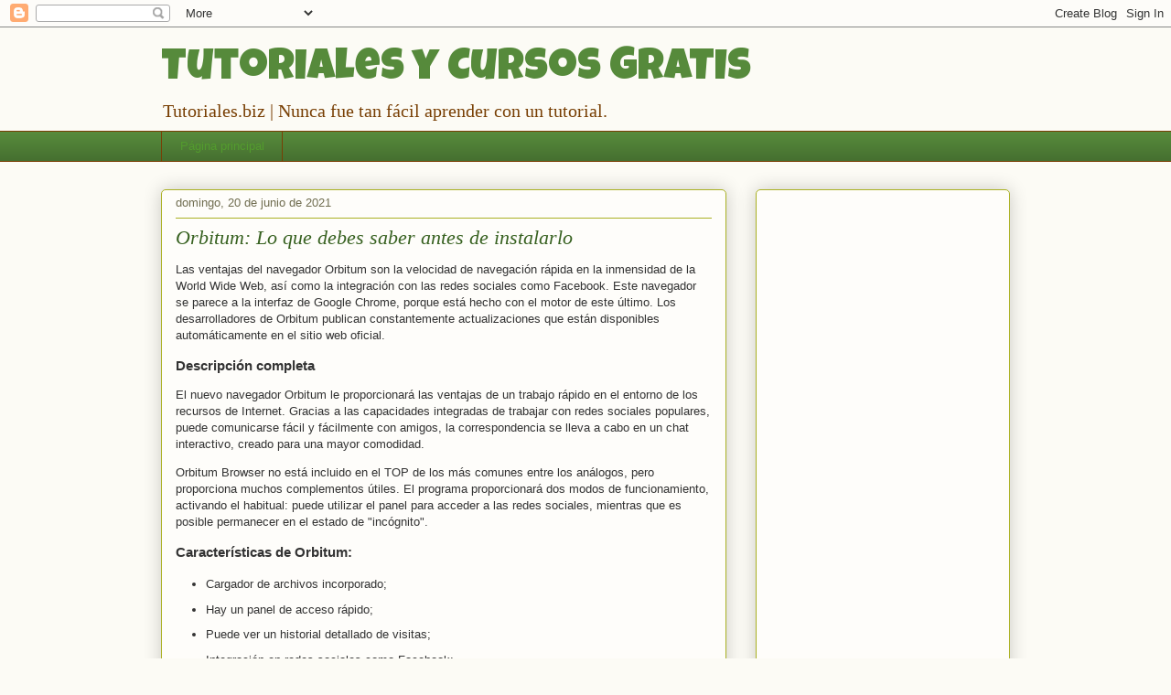

--- FILE ---
content_type: text/html; charset=UTF-8
request_url: https://www.tutoriales.biz/2021/06/orbitum-lo-que-debes-saber-antes-de.html
body_size: 19457
content:
<!DOCTYPE html>
<html class='v2' dir='ltr' lang='es'>
<head>
<link href='https://www.blogger.com/static/v1/widgets/335934321-css_bundle_v2.css' rel='stylesheet' type='text/css'/>
<meta content='width=1100' name='viewport'/>
<meta content='text/html; charset=UTF-8' http-equiv='Content-Type'/>
<meta content='blogger' name='generator'/>
<link href='https://www.tutoriales.biz/favicon.ico' rel='icon' type='image/x-icon'/>
<link href="https://www.tutoriales.biz/2021/06/orbitum-lo-que-debes-saber-antes-de.html" rel='canonical' />
<!--Can't find substitution for tag [blog.ieCssRetrofitLinks]-->
<meta content='http://www.tutoriales.biz/2021/06/orbitum-lo-que-debes-saber-antes-de.html' property='og:url'/>
<meta content='Orbitum: Lo que debes saber antes de instalarlo' property='og:title'/>
<meta content='Las ventajas del navegador Orbitum son la velocidad de navegación rápida en la inmensidad de la World Wide Web, así como la integración con ...' property='og:description'/>
<title>Tutoriales y Cursos GRATIS: Orbitum: Lo que debes saber antes de instalarlo</title>
<style type='text/css'>@font-face{font-family:'Luckiest Guy';font-style:normal;font-weight:400;font-display:swap;src:url(//fonts.gstatic.com/s/luckiestguy/v25/_gP_1RrxsjcxVyin9l9n_j2hQ952ijl7aSqP.woff2)format('woff2');unicode-range:U+0100-02BA,U+02BD-02C5,U+02C7-02CC,U+02CE-02D7,U+02DD-02FF,U+0304,U+0308,U+0329,U+1D00-1DBF,U+1E00-1E9F,U+1EF2-1EFF,U+2020,U+20A0-20AB,U+20AD-20C0,U+2113,U+2C60-2C7F,U+A720-A7FF;}@font-face{font-family:'Luckiest Guy';font-style:normal;font-weight:400;font-display:swap;src:url(//fonts.gstatic.com/s/luckiestguy/v25/_gP_1RrxsjcxVyin9l9n_j2hTd52ijl7aQ.woff2)format('woff2');unicode-range:U+0000-00FF,U+0131,U+0152-0153,U+02BB-02BC,U+02C6,U+02DA,U+02DC,U+0304,U+0308,U+0329,U+2000-206F,U+20AC,U+2122,U+2191,U+2193,U+2212,U+2215,U+FEFF,U+FFFD;}</style>
<style id='page-skin-1' type='text/css'><!--
/*
-----------------------------------------------
Blogger Template Style
Name:     Awesome Inc.
Designer: Tina Chen
URL:      tinachen.org
----------------------------------------------- */
/* Content
----------------------------------------------- */
body {
font: normal normal 13px Arial, Tahoma, Helvetica, FreeSans, sans-serif;
color: #333333;
background: #fcfbf5 none repeat scroll top left;
}
html body .content-outer {
min-width: 0;
max-width: 100%;
width: 100%;
}
a:link {
text-decoration: none;
color: #376120;
}
a:visited {
text-decoration: none;
color: #7d181e;
}
a:hover {
text-decoration: underline;
color: #d52a33;
}
.body-fauxcolumn-outer .cap-top {
position: absolute;
z-index: 1;
height: 276px;
width: 100%;
background: transparent none repeat-x scroll top left;
_background-image: none;
}
/* Columns
----------------------------------------------- */
.content-inner {
padding: 0;
}
.header-inner .section {
margin: 0 16px;
}
.tabs-inner .section {
margin: 0 16px;
}
.main-inner {
padding-top: 30px;
}
.main-inner .column-center-inner,
.main-inner .column-left-inner,
.main-inner .column-right-inner {
padding: 0 5px;
}
*+html body .main-inner .column-center-inner {
margin-top: -30px;
}
#layout .main-inner .column-center-inner {
margin-top: 0;
}
/* Header
----------------------------------------------- */
.header-outer {
margin: 0 0 0 0;
background: transparent none repeat scroll 0 0;
}
.Header h1 {
font: normal normal 48px Luckiest Guy;
color: #568a3b;
text-shadow: 0 0 -1px #000000;
}
.Header h1 a {
color: #568a3b;
}
.Header .description {
font: normal normal 20px Georgia, Utopia, 'Palatino Linotype', Palatino, serif;
color: #783f04;
}
.header-inner .Header .titlewrapper,
.header-inner .Header .descriptionwrapper {
padding-left: 0;
padding-right: 0;
margin-bottom: 0;
}
.header-inner .Header .titlewrapper {
padding-top: 22px;
}
/* Tabs
----------------------------------------------- */
.tabs-outer {
overflow: hidden;
position: relative;
background: #568a3b url(https://resources.blogblog.com/blogblog/data/1kt/awesomeinc/tabs_gradient_light.png) repeat scroll 0 0;
}
#layout .tabs-outer {
overflow: visible;
}
.tabs-cap-top, .tabs-cap-bottom {
position: absolute;
width: 100%;
border-top: 1px solid #783f04;
}
.tabs-cap-bottom {
bottom: 0;
}
.tabs-inner .widget li a {
display: inline-block;
margin: 0;
padding: .6em 1.5em;
font: normal normal 13px Arial, Tahoma, Helvetica, FreeSans, sans-serif;
color: #539b2e;
border-top: 1px solid #783f04;
border-bottom: 1px solid #783f04;
border-left: 1px solid #783f04;
height: 16px;
line-height: 16px;
}
.tabs-inner .widget li:last-child a {
border-right: 1px solid #783f04;
}
.tabs-inner .widget li.selected a, .tabs-inner .widget li a:hover {
background: #783f04 url(https://resources.blogblog.com/blogblog/data/1kt/awesomeinc/tabs_gradient_light.png) repeat-x scroll 0 -100px;
color: #ffffff;
}
/* Headings
----------------------------------------------- */
h2 {
font: normal bold 14px Arial, Tahoma, Helvetica, FreeSans, sans-serif;
color: #333333;
}
/* Widgets
----------------------------------------------- */
.main-inner .section {
margin: 0 27px;
padding: 0;
}
.main-inner .column-left-outer,
.main-inner .column-right-outer {
margin-top: 0;
}
#layout .main-inner .column-left-outer,
#layout .main-inner .column-right-outer {
margin-top: 0;
}
.main-inner .column-left-inner,
.main-inner .column-right-inner {
background: transparent none repeat 0 0;
-moz-box-shadow: 0 0 0 rgba(0, 0, 0, .2);
-webkit-box-shadow: 0 0 0 rgba(0, 0, 0, .2);
-goog-ms-box-shadow: 0 0 0 rgba(0, 0, 0, .2);
box-shadow: 0 0 0 rgba(0, 0, 0, .2);
-moz-border-radius: 5px;
-webkit-border-radius: 5px;
-goog-ms-border-radius: 5px;
border-radius: 5px;
}
#layout .main-inner .column-left-inner,
#layout .main-inner .column-right-inner {
margin-top: 0;
}
.sidebar .widget {
font: normal normal 14px Arial, Tahoma, Helvetica, FreeSans, sans-serif;
color: #333333;
}
.sidebar .widget a:link {
color: #376120;
}
.sidebar .widget a:visited {
color: #7d181e;
}
.sidebar .widget a:hover {
color: #d52a33;
}
.sidebar .widget h2 {
text-shadow: 0 0 -1px #000000;
}
.main-inner .widget {
background-color: #fefdfa;
border: 1px solid #aab123;
padding: 0 15px 15px;
margin: 20px -16px;
-moz-box-shadow: 0 0 20px rgba(0, 0, 0, .2);
-webkit-box-shadow: 0 0 20px rgba(0, 0, 0, .2);
-goog-ms-box-shadow: 0 0 20px rgba(0, 0, 0, .2);
box-shadow: 0 0 20px rgba(0, 0, 0, .2);
-moz-border-radius: 5px;
-webkit-border-radius: 5px;
-goog-ms-border-radius: 5px;
border-radius: 5px;
}
.main-inner .widget h2 {
margin: 0 -0;
padding: .6em 0 .5em;
border-bottom: 1px solid transparent;
}
.footer-inner .widget h2 {
padding: 0 0 .4em;
border-bottom: 1px solid transparent;
}
.main-inner .widget h2 + div, .footer-inner .widget h2 + div {
border-top: 1px solid #aab123;
padding-top: 8px;
}
.main-inner .widget .widget-content {
margin: 0 -0;
padding: 7px 0 0;
}
.main-inner .widget ul, .main-inner .widget #ArchiveList ul.flat {
margin: -8px -15px 0;
padding: 0;
list-style: none;
}
.main-inner .widget #ArchiveList {
margin: -8px 0 0;
}
.main-inner .widget ul li, .main-inner .widget #ArchiveList ul.flat li {
padding: .5em 15px;
text-indent: 0;
color: #666666;
border-top: 0 solid #aab123;
border-bottom: 1px solid transparent;
}
.main-inner .widget #ArchiveList ul li {
padding-top: .25em;
padding-bottom: .25em;
}
.main-inner .widget ul li:first-child, .main-inner .widget #ArchiveList ul.flat li:first-child {
border-top: none;
}
.main-inner .widget ul li:last-child, .main-inner .widget #ArchiveList ul.flat li:last-child {
border-bottom: none;
}
.post-body {
position: relative;
}
.main-inner .widget .post-body ul {
padding: 0 2.5em;
margin: .5em 0;
list-style: disc;
}
.main-inner .widget .post-body ul li {
padding: 0.25em 0;
margin-bottom: .25em;
color: #333333;
border: none;
}
.footer-inner .widget ul {
padding: 0;
list-style: none;
}
.widget .zippy {
color: #666666;
}
/* Posts
----------------------------------------------- */
body .main-inner .Blog {
padding: 0;
margin-bottom: 1em;
background-color: transparent;
border: none;
-moz-box-shadow: 0 0 0 rgba(0, 0, 0, 0);
-webkit-box-shadow: 0 0 0 rgba(0, 0, 0, 0);
-goog-ms-box-shadow: 0 0 0 rgba(0, 0, 0, 0);
box-shadow: 0 0 0 rgba(0, 0, 0, 0);
}
.main-inner .section:last-child .Blog:last-child {
padding: 0;
margin-bottom: 1em;
}
.main-inner .widget h2.date-header {
margin: 0 -15px 1px;
padding: 0 0 0 0;
font: normal normal 13px Arial, Tahoma, Helvetica, FreeSans, sans-serif;
color: #706d50;
background: transparent none no-repeat scroll top left;
border-top: 0 solid #aab123;
border-bottom: 1px solid transparent;
-moz-border-radius-topleft: 0;
-moz-border-radius-topright: 0;
-webkit-border-top-left-radius: 0;
-webkit-border-top-right-radius: 0;
border-top-left-radius: 0;
border-top-right-radius: 0;
position: static;
bottom: 100%;
right: 15px;
text-shadow: 0 0 -1px #000000;
}
.main-inner .widget h2.date-header span {
font: normal normal 13px Arial, Tahoma, Helvetica, FreeSans, sans-serif;
display: block;
padding: .5em 15px;
border-left: 0 solid #aab123;
border-right: 0 solid #aab123;
}
.date-outer {
position: relative;
margin: 30px 0 20px;
padding: 0 15px;
background-color: #fefdfa;
border: 1px solid #aab123;
-moz-box-shadow: 0 0 20px rgba(0, 0, 0, .2);
-webkit-box-shadow: 0 0 20px rgba(0, 0, 0, .2);
-goog-ms-box-shadow: 0 0 20px rgba(0, 0, 0, .2);
box-shadow: 0 0 20px rgba(0, 0, 0, .2);
-moz-border-radius: 5px;
-webkit-border-radius: 5px;
-goog-ms-border-radius: 5px;
border-radius: 5px;
}
.date-outer:first-child {
margin-top: 0;
}
.date-outer:last-child {
margin-bottom: 20px;
-moz-border-radius-bottomleft: 5px;
-moz-border-radius-bottomright: 5px;
-webkit-border-bottom-left-radius: 5px;
-webkit-border-bottom-right-radius: 5px;
-goog-ms-border-bottom-left-radius: 5px;
-goog-ms-border-bottom-right-radius: 5px;
border-bottom-left-radius: 5px;
border-bottom-right-radius: 5px;
}
.date-posts {
margin: 0 -0;
padding: 0 0;
clear: both;
}
.post-outer, .inline-ad {
border-top: 1px solid #aab123;
margin: 0 -0;
padding: 15px 0;
}
.post-outer {
padding-bottom: 10px;
}
.post-outer:first-child {
padding-top: 0;
border-top: none;
}
.post-outer:last-child, .inline-ad:last-child {
border-bottom: none;
}
.post-body {
position: relative;
}
.post-body img {
padding: 8px;
background: #ffffff;
border: 1px solid #cccccc;
-moz-box-shadow: 0 0 20px rgba(0, 0, 0, .2);
-webkit-box-shadow: 0 0 20px rgba(0, 0, 0, .2);
box-shadow: 0 0 20px rgba(0, 0, 0, .2);
-moz-border-radius: 5px;
-webkit-border-radius: 5px;
border-radius: 5px;
}
h3.post-title, h4 {
font: italic normal 22px Georgia, Utopia, 'Palatino Linotype', Palatino, serif;
color: #376120;
}
h3.post-title a {
font: italic normal 22px Georgia, Utopia, 'Palatino Linotype', Palatino, serif;
color: #376120;
}
h3.post-title a:hover {
color: #d52a33;
text-decoration: underline;
}
.post-header {
margin: 0 0 1em;
}
.post-body {
line-height: 1.4;
}
.post-outer h2 {
color: #333333;
}
.post-footer {
margin: 1.5em 0 0;
}
#blog-pager {
padding: 15px;
font-size: 120%;
background-color: #fefdfa;
border: 1px solid #aab123;
-moz-box-shadow: 0 0 20px rgba(0, 0, 0, .2);
-webkit-box-shadow: 0 0 20px rgba(0, 0, 0, .2);
-goog-ms-box-shadow: 0 0 20px rgba(0, 0, 0, .2);
box-shadow: 0 0 20px rgba(0, 0, 0, .2);
-moz-border-radius: 5px;
-webkit-border-radius: 5px;
-goog-ms-border-radius: 5px;
border-radius: 5px;
-moz-border-radius-topleft: 5px;
-moz-border-radius-topright: 5px;
-webkit-border-top-left-radius: 5px;
-webkit-border-top-right-radius: 5px;
-goog-ms-border-top-left-radius: 5px;
-goog-ms-border-top-right-radius: 5px;
border-top-left-radius: 5px;
border-top-right-radius-topright: 5px;
margin-top: 1em;
}
.blog-feeds, .post-feeds {
margin: 1em 0;
text-align: center;
color: #333333;
}
.blog-feeds a, .post-feeds a {
color: #376120;
}
.blog-feeds a:visited, .post-feeds a:visited {
color: #7d181e;
}
.blog-feeds a:hover, .post-feeds a:hover {
color: #d52a33;
}
.post-outer .comments {
margin-top: 2em;
}
/* Comments
----------------------------------------------- */
.comments .comments-content .icon.blog-author {
background-repeat: no-repeat;
background-image: url([data-uri]);
}
.comments .comments-content .loadmore a {
border-top: 1px solid #783f04;
border-bottom: 1px solid #783f04;
}
.comments .continue {
border-top: 2px solid #783f04;
}
/* Footer
----------------------------------------------- */
.footer-outer {
margin: -20px 0 -1px;
padding: 20px 0 0;
color: #333333;
overflow: hidden;
}
.footer-fauxborder-left {
border-top: 1px solid #aab123;
background: #fefdfa none repeat scroll 0 0;
-moz-box-shadow: 0 0 20px rgba(0, 0, 0, .2);
-webkit-box-shadow: 0 0 20px rgba(0, 0, 0, .2);
-goog-ms-box-shadow: 0 0 20px rgba(0, 0, 0, .2);
box-shadow: 0 0 20px rgba(0, 0, 0, .2);
margin: 0 -20px;
}
/* Mobile
----------------------------------------------- */
body.mobile {
background-size: auto;
}
.mobile .body-fauxcolumn-outer {
background: transparent none repeat scroll top left;
}
*+html body.mobile .main-inner .column-center-inner {
margin-top: 0;
}
.mobile .main-inner .widget {
padding: 0 0 15px;
}
.mobile .main-inner .widget h2 + div,
.mobile .footer-inner .widget h2 + div {
border-top: none;
padding-top: 0;
}
.mobile .footer-inner .widget h2 {
padding: 0.5em 0;
border-bottom: none;
}
.mobile .main-inner .widget .widget-content {
margin: 0;
padding: 7px 0 0;
}
.mobile .main-inner .widget ul,
.mobile .main-inner .widget #ArchiveList ul.flat {
margin: 0 -15px 0;
}
.mobile .main-inner .widget h2.date-header {
right: 0;
}
.mobile .date-header span {
padding: 0.4em 0;
}
.mobile .date-outer:first-child {
margin-bottom: 0;
border: 1px solid #aab123;
-moz-border-radius-topleft: 5px;
-moz-border-radius-topright: 5px;
-webkit-border-top-left-radius: 5px;
-webkit-border-top-right-radius: 5px;
-goog-ms-border-top-left-radius: 5px;
-goog-ms-border-top-right-radius: 5px;
border-top-left-radius: 5px;
border-top-right-radius: 5px;
}
.mobile .date-outer {
border-color: #aab123;
border-width: 0 1px 1px;
}
.mobile .date-outer:last-child {
margin-bottom: 0;
}
.mobile .main-inner {
padding: 0;
}
.mobile .header-inner .section {
margin: 0;
}
.mobile .post-outer, .mobile .inline-ad {
padding: 5px 0;
}
.mobile .tabs-inner .section {
margin: 0 10px;
}
.mobile .main-inner .widget h2 {
margin: 0;
padding: 0;
}
.mobile .main-inner .widget h2.date-header span {
padding: 0;
}
.mobile .main-inner .widget .widget-content {
margin: 0;
padding: 7px 0 0;
}
.mobile #blog-pager {
border: 1px solid transparent;
background: #fefdfa none repeat scroll 0 0;
}
.mobile .main-inner .column-left-inner,
.mobile .main-inner .column-right-inner {
background: transparent none repeat 0 0;
-moz-box-shadow: none;
-webkit-box-shadow: none;
-goog-ms-box-shadow: none;
box-shadow: none;
}
.mobile .date-posts {
margin: 0;
padding: 0;
}
.mobile .footer-fauxborder-left {
margin: 0;
border-top: inherit;
}
.mobile .main-inner .section:last-child .Blog:last-child {
margin-bottom: 0;
}
.mobile-index-contents {
color: #333333;
}
.mobile .mobile-link-button {
background: #376120 url(https://resources.blogblog.com/blogblog/data/1kt/awesomeinc/tabs_gradient_light.png) repeat scroll 0 0;
}
.mobile-link-button a:link, .mobile-link-button a:visited {
color: #ffffff;
}
.mobile .tabs-inner .PageList .widget-content {
background: transparent;
border-top: 1px solid;
border-color: #783f04;
color: #539b2e;
}
.mobile .tabs-inner .PageList .widget-content .pagelist-arrow {
border-left: 1px solid #783f04;
}

--></style>
<style id='template-skin-1' type='text/css'><!--
body {
min-width: 960px;
}
.content-outer, .content-fauxcolumn-outer, .region-inner {
min-width: 960px;
max-width: 960px;
_width: 960px;
}
.main-inner .columns {
padding-left: 0;
padding-right: 310px;
}
.main-inner .fauxcolumn-center-outer {
left: 0;
right: 310px;
/* IE6 does not respect left and right together */
_width: expression(this.parentNode.offsetWidth -
parseInt("0") -
parseInt("310px") + 'px');
}
.main-inner .fauxcolumn-left-outer {
width: 0;
}
.main-inner .fauxcolumn-right-outer {
width: 310px;
}
.main-inner .column-left-outer {
width: 0;
right: 100%;
margin-left: -0;
}
.main-inner .column-right-outer {
width: 310px;
margin-right: -310px;
}
#layout {
min-width: 0;
}
#layout .content-outer {
min-width: 0;
width: 800px;
}
#layout .region-inner {
min-width: 0;
width: auto;
}
body#layout div.add_widget {
padding: 8px;
}
body#layout div.add_widget a {
margin-left: 32px;
}
--></style>
<script type='text/javascript'>
        (function(i,s,o,g,r,a,m){i['GoogleAnalyticsObject']=r;i[r]=i[r]||function(){
        (i[r].q=i[r].q||[]).push(arguments)},i[r].l=1*new Date();a=s.createElement(o),
        m=s.getElementsByTagName(o)[0];a.async=1;a.src=g;m.parentNode.insertBefore(a,m)
        })(window,document,'script','https://www.google-analytics.com/analytics.js','ga');
        ga('create', 'UA-69193565-1', 'auto', 'blogger');
        ga('blogger.send', 'pageview');
      </script>
<link href='https://www.blogger.com/dyn-css/authorization.css?targetBlogID=3710403139300604856&amp;zx=15b9fcb8-b847-4de8-a5fc-a94100de7b0d' media='none' onload='if(media!=&#39;all&#39;)media=&#39;all&#39;' rel='stylesheet'/><noscript><link href='https://www.blogger.com/dyn-css/authorization.css?targetBlogID=3710403139300604856&amp;zx=15b9fcb8-b847-4de8-a5fc-a94100de7b0d' rel='stylesheet'/></noscript>
<meta name='google-adsense-platform-account' content='ca-host-pub-1556223355139109'/>
<meta name='google-adsense-platform-domain' content='blogspot.com'/>

<!-- data-ad-client=ca-pub-4316646464600517 -->

</head>
<body class='loading variant-renewable'>
<div class='navbar section' id='navbar' name='Barra de navegación'><div class='widget Navbar' data-version='1' id='Navbar1'><script type="text/javascript">
    function setAttributeOnload(object, attribute, val) {
      if(window.addEventListener) {
        window.addEventListener('load',
          function(){ object[attribute] = val; }, false);
      } else {
        window.attachEvent('onload', function(){ object[attribute] = val; });
      }
    }
  </script>
<div id="navbar-iframe-container"></div>
<script type="text/javascript" src="https://apis.google.com/js/platform.js"></script>
<script type="text/javascript">
      gapi.load("gapi.iframes:gapi.iframes.style.bubble", function() {
        if (gapi.iframes && gapi.iframes.getContext) {
          gapi.iframes.getContext().openChild({
              url: 'https://www.blogger.com/navbar/3710403139300604856?po\x3d8214304942905617104\x26origin\x3dhttps://www.tutoriales.biz',
              where: document.getElementById("navbar-iframe-container"),
              id: "navbar-iframe"
          });
        }
      });
    </script><script type="text/javascript">
(function() {
var script = document.createElement('script');
script.type = 'text/javascript';
script.src = '//pagead2.googlesyndication.com/pagead/js/google_top_exp.js';
var head = document.getElementsByTagName('head')[0];
if (head) {
head.appendChild(script);
}})();
</script>
</div></div>
<div class='body-fauxcolumns'>
<div class='fauxcolumn-outer body-fauxcolumn-outer'>
<div class='cap-top'>
<div class='cap-left'></div>
<div class='cap-right'></div>
</div>
<div class='fauxborder-left'>
<div class='fauxborder-right'></div>
<div class='fauxcolumn-inner'>
</div>
</div>
<div class='cap-bottom'>
<div class='cap-left'></div>
<div class='cap-right'></div>
</div>
</div>
</div>
<div class='content'>
<div class='content-fauxcolumns'>
<div class='fauxcolumn-outer content-fauxcolumn-outer'>
<div class='cap-top'>
<div class='cap-left'></div>
<div class='cap-right'></div>
</div>
<div class='fauxborder-left'>
<div class='fauxborder-right'></div>
<div class='fauxcolumn-inner'>
</div>
</div>
<div class='cap-bottom'>
<div class='cap-left'></div>
<div class='cap-right'></div>
</div>
</div>
</div>
<div class='content-outer'>
<div class='content-cap-top cap-top'>
<div class='cap-left'></div>
<div class='cap-right'></div>
</div>
<div class='fauxborder-left content-fauxborder-left'>
<div class='fauxborder-right content-fauxborder-right'></div>
<div class='content-inner'>
<header>
<div class='header-outer'>
<div class='header-cap-top cap-top'>
<div class='cap-left'></div>
<div class='cap-right'></div>
</div>
<div class='fauxborder-left header-fauxborder-left'>
<div class='fauxborder-right header-fauxborder-right'></div>
<div class='region-inner header-inner'>
<div class='header section' id='header' name='Cabecera'><div class='widget Header' data-version='1' id='Header1'>
<div id='header-inner'>
<div class='titlewrapper'>
<h1 class='title'>
<a href='https://www.tutoriales.biz/'>
Tutoriales y Cursos GRATIS
</a>
</h1>
</div>
<div class='descriptionwrapper'>
<p class='description'><span>Tutoriales.biz | Nunca fue tan fácil aprender con un tutorial.</span></p>
</div>
</div>
</div></div>
</div>
</div>
<div class='header-cap-bottom cap-bottom'>
<div class='cap-left'></div>
<div class='cap-right'></div>
</div>
</div>
</header>
<div class='tabs-outer'>
<div class='tabs-cap-top cap-top'>
<div class='cap-left'></div>
<div class='cap-right'></div>
</div>
<div class='fauxborder-left tabs-fauxborder-left'>
<div class='fauxborder-right tabs-fauxborder-right'></div>
<div class='region-inner tabs-inner'>
<div class='tabs section' id='crosscol' name='Multicolumnas'><div class='widget PageList' data-version='1' id='PageList1'>
<h2>Paginas</h2>
<div class='widget-content'>
<ul>
<li>
<a href='https://www.tutoriales.biz/'>Página principal</a>
</li>
</ul>
<div class='clear'></div>
</div>
</div></div>
<div class='tabs no-items section' id='crosscol-overflow' name='Cross-Column 2'></div>
</div>
</div>
<div class='tabs-cap-bottom cap-bottom'>
<div class='cap-left'></div>
<div class='cap-right'></div>
</div>
</div>
<div class='main-outer'>
<div class='main-cap-top cap-top'>
<div class='cap-left'></div>
<div class='cap-right'></div>
</div>
<div class='fauxborder-left main-fauxborder-left'>
<div class='fauxborder-right main-fauxborder-right'></div>
<div class='region-inner main-inner'>
<div class='columns fauxcolumns'>
<div class='fauxcolumn-outer fauxcolumn-center-outer'>
<div class='cap-top'>
<div class='cap-left'></div>
<div class='cap-right'></div>
</div>
<div class='fauxborder-left'>
<div class='fauxborder-right'></div>
<div class='fauxcolumn-inner'>
</div>
</div>
<div class='cap-bottom'>
<div class='cap-left'></div>
<div class='cap-right'></div>
</div>
</div>
<div class='fauxcolumn-outer fauxcolumn-left-outer'>
<div class='cap-top'>
<div class='cap-left'></div>
<div class='cap-right'></div>
</div>
<div class='fauxborder-left'>
<div class='fauxborder-right'></div>
<div class='fauxcolumn-inner'>
</div>
</div>
<div class='cap-bottom'>
<div class='cap-left'></div>
<div class='cap-right'></div>
</div>
</div>
<div class='fauxcolumn-outer fauxcolumn-right-outer'>
<div class='cap-top'>
<div class='cap-left'></div>
<div class='cap-right'></div>
</div>
<div class='fauxborder-left'>
<div class='fauxborder-right'></div>
<div class='fauxcolumn-inner'>
</div>
</div>
<div class='cap-bottom'>
<div class='cap-left'></div>
<div class='cap-right'></div>
</div>
</div>
<!-- corrects IE6 width calculation -->
<div class='columns-inner'>
<div class='column-center-outer'>
<div class='column-center-inner'>
<div class='main section' id='main' name='Principal'><div class='widget Blog' data-version='1' id='Blog1'>
<div class='blog-posts hfeed'>

          <div class="date-outer">
        
<h2 class='date-header'><span>domingo, 20 de junio de 2021</span></h2>

          <div class="date-posts">
        
<div class='post-outer'>
<div class='post hentry uncustomized-post-template' itemprop='blogPost' itemscope='itemscope' itemtype='http://schema.org/BlogPosting'>
<meta content='3710403139300604856' itemprop='blogId'/>
<meta content='8214304942905617104' itemprop='postId'/>
<a name='8214304942905617104'></a>
<h3 class='post-title entry-title' itemprop='name'>
Orbitum: Lo que debes saber antes de instalarlo
</h3>
<div class='post-header'>
<div class='post-header-line-1'></div>
</div>
<div class='post-body entry-content' id='post-body-8214304942905617104' itemprop='description articleBody'>
<p>Las ventajas del navegador Orbitum son la velocidad de navegación rápida en la inmensidad de la World Wide Web, así como la integración con las redes sociales como Facebook. Este navegador se parece a la interfaz de Google Chrome, porque está hecho con el motor de este último. Los desarrolladores de Orbitum publican constantemente actualizaciones que están disponibles automáticamente en el sitio web oficial.</p><h3 style="text-align: left;">Descripción completa</h3><p>El nuevo navegador Orbitum le proporcionará las ventajas de un trabajo rápido en el entorno de los recursos de Internet. Gracias a las capacidades integradas de trabajar con redes sociales populares, puede comunicarse fácil y fácilmente con amigos, la correspondencia se lleva a cabo en un chat interactivo, creado para una mayor comodidad.</p><p>Orbitum Browser no está incluido en el TOP de los más comunes entre los análogos, pero proporciona muchos complementos útiles. El programa proporcionará dos modos de funcionamiento, activando el habitual: puede utilizar el panel para acceder a las redes sociales, mientras que es posible permanecer en el estado de "incógnito".</p><h3 style="text-align: left;">Características de Orbitum:</h3><p></p><ul style="text-align: left;"><li>Cargador de archivos incorporado;</li><li>Hay un panel de acceso rápido;</li><li>Puede ver un historial detallado de visitas;</li><li>Integración en redes sociales como Facebook;</li><li>La última versión tiene un cuadro multifunción que amplía las capacidades de búsqueda y la introducción de direcciones de recursos web;</li><li>La presencia de un modo normal y silencioso, bastantes configuraciones diferentes;</li><li>Función para importar marcadores de otros navegadores web.</li></ul><p></p><h3 style="text-align: left;">Beneficios de usar&nbsp;Orbitum:</h3><p></p><ul style="text-align: left;"><li>Alta velocidad de carga de las páginas del sitio;</li><li>Hay un idioma de shell ruso para una interfaz fácil de usar;</li><li>Puede mostrar amigos de las redes sociales en una lista, así como chatear con ellos;</li><li>Sistema de seguridad integrado para datos confidenciales del usuario;</li><li>No requiere software adicional y no consume muchos recursos de la PC;</li><li>Actualizaciones periódicas de desarrolladores.</li></ul><p></p><h3 style="text-align: left;">Desventajas:</h3><p></p><ul style="text-align: left;"><li>La última versión del programa advierte de la inminente falta de soporte para Windows XP y Vista;</li><li>La interfaz es similar al navegador principal de Google;</li><li>Integración con solo tres redes sociales.</li></ul><p></p>
<div style='clear: both;'></div>
</div>
<div class='post-footer'>
<div class='post-footer-line post-footer-line-1'>
<span class='post-author vcard'>
Publicado por
<span class='fn' itemprop='author' itemscope='itemscope' itemtype='http://schema.org/Person'>
<meta content='https://www.blogger.com/profile/01929094473821034434' itemprop='url'/>
<a class='g-profile' href='https://www.blogger.com/profile/01929094473821034434' rel='author' title='author profile'>
<span itemprop='name'>Seo Systemas</span>
</a>
</span>
</span>
<span class='post-timestamp'>
en
<meta content='http://www.tutoriales.biz/2021/06/orbitum-lo-que-debes-saber-antes-de.html' itemprop='url'/>
<a class='timestamp-link' href='https://www.tutoriales.biz/2021/06/orbitum-lo-que-debes-saber-antes-de.html' rel='bookmark' title='permanent link'><abbr class='published' itemprop='datePublished' title='2021-06-20T06:57:00+02:00'>6:57</abbr></a>
</span>
<span class='post-comment-link'>
</span>
<span class='post-icons'>
<span class='item-control blog-admin pid-770811772'>
<a href='https://www.blogger.com/post-edit.g?blogID=3710403139300604856&postID=8214304942905617104&from=pencil' title='Editar entrada'>
<img alt='' class='icon-action' height='18' src='https://resources.blogblog.com/img/icon18_edit_allbkg.gif' width='18'/>
</a>
</span>
</span>
<div class='post-share-buttons goog-inline-block'>
<a class='goog-inline-block share-button sb-email' href='https://www.blogger.com/share-post.g?blogID=3710403139300604856&postID=8214304942905617104&target=email' target='_blank' title='Enviar por correo electrónico'><span class='share-button-link-text'>Enviar por correo electrónico</span></a><a class='goog-inline-block share-button sb-blog' href='https://www.blogger.com/share-post.g?blogID=3710403139300604856&postID=8214304942905617104&target=blog' onclick='window.open(this.href, "_blank", "height=270,width=475"); return false;' target='_blank' title='Escribe un blog'><span class='share-button-link-text'>Escribe un blog</span></a><a class='goog-inline-block share-button sb-twitter' href='https://www.blogger.com/share-post.g?blogID=3710403139300604856&postID=8214304942905617104&target=twitter' target='_blank' title='Compartir en X'><span class='share-button-link-text'>Compartir en X</span></a><a class='goog-inline-block share-button sb-facebook' href='https://www.blogger.com/share-post.g?blogID=3710403139300604856&postID=8214304942905617104&target=facebook' onclick='window.open(this.href, "_blank", "height=430,width=640"); return false;' target='_blank' title='Compartir con Facebook'><span class='share-button-link-text'>Compartir con Facebook</span></a><a class='goog-inline-block share-button sb-pinterest' href='https://www.blogger.com/share-post.g?blogID=3710403139300604856&postID=8214304942905617104&target=pinterest' target='_blank' title='Compartir en Pinterest'><span class='share-button-link-text'>Compartir en Pinterest</span></a>
</div>
</div>
<div class='post-footer-line post-footer-line-2'>
<span class='post-labels'>
Etiquetas:
<a href='https://www.tutoriales.biz/search/label/Navegadores%20web' rel='tag'>Navegadores web</a>,
<a href='https://www.tutoriales.biz/search/label/Orbitum' rel='tag'>Orbitum</a>
</span>
</div>
<div class='post-footer-line post-footer-line-3'>
<span class='post-location'>
</span>
</div>
</div>
</div>
<div class='comments' id='comments'>
<a name='comments'></a>
<h4>No hay comentarios:</h4>
<div id='Blog1_comments-block-wrapper'>
<dl class='avatar-comment-indent' id='comments-block'>
</dl>
</div>
<p class='comment-footer'>
<div class='comment-form'>
<a name='comment-form'></a>
<h4 id='comment-post-message'>Publicar un comentario</h4>
<p>
</p>
<a href='https://www.blogger.com/comment/frame/3710403139300604856?po=8214304942905617104&hl=es&saa=85391&origin=https://www.tutoriales.biz' id='comment-editor-src'></a>
<iframe allowtransparency='true' class='blogger-iframe-colorize blogger-comment-from-post' frameborder='0' height='410px' id='comment-editor' name='comment-editor' src='' width='100%'></iframe>
<script src='https://www.blogger.com/static/v1/jsbin/2830521187-comment_from_post_iframe.js' type='text/javascript'></script>
<script type='text/javascript'>
      BLOG_CMT_createIframe('https://www.blogger.com/rpc_relay.html');
    </script>
</div>
</p>
</div>
</div>
<div class='inline-ad'>
<script async src="//pagead2.googlesyndication.com/pagead/js/adsbygoogle.js"></script>
<!-- tutorialesbiz_main_Blog1_1x1_as -->
<ins class="adsbygoogle"
     style="display:block"
     data-ad-client="ca-pub-4316646464600517"
     data-ad-host="ca-host-pub-1556223355139109"
     data-ad-host-channel="L0007"
     data-ad-slot="6925677965"
     data-ad-format="auto"
     data-full-width-responsive="true"></ins>
<script>
(adsbygoogle = window.adsbygoogle || []).push({});
</script>
</div>

        </div></div>
      
</div>
<div class='blog-pager' id='blog-pager'>
<span id='blog-pager-newer-link'>
<a class='blog-pager-newer-link' href='https://www.tutoriales.biz/2021/06/telegram-todo-lo-que-debes-saber.html' id='Blog1_blog-pager-newer-link' title='Entrada más reciente'>Entrada más reciente</a>
</span>
<span id='blog-pager-older-link'>
<a class='blog-pager-older-link' href='https://www.tutoriales.biz/2021/06/lo-que-debes-saber-del-navegador-google.html' id='Blog1_blog-pager-older-link' title='Entrada antigua'>Entrada antigua</a>
</span>
<a class='home-link' href='https://www.tutoriales.biz/'>Inicio</a>
</div>
<div class='clear'></div>
<div class='post-feeds'>
</div>
</div></div>
</div>
</div>
<div class='column-left-outer'>
<div class='column-left-inner'>
<aside>
</aside>
</div>
</div>
<div class='column-right-outer'>
<div class='column-right-inner'>
<aside>
<div class='sidebar section' id='sidebar-right-1'>
<div class='widget AdSense' data-version='1' id='AdSense1'>
<div class='widget-content'>
<script async src="//pagead2.googlesyndication.com/pagead/js/adsbygoogle.js"></script>
<!-- tutorialesbiz_sidebar-right-1_AdSense1_1x1_as -->
<ins class="adsbygoogle"
     style="display:block"
     data-ad-client="ca-pub-4316646464600517"
     data-ad-host="ca-host-pub-1556223355139109"
     data-ad-slot="8402411169"
     data-ad-format="auto"
     data-full-width-responsive="true"></ins>
<script>
(adsbygoogle = window.adsbygoogle || []).push({});
</script>
<div class='clear'></div>
</div>
</div><div class='widget Label' data-version='1' id='Label1'>
<h2>Categorias</h2>
<div class='widget-content list-label-widget-content'>
<ul>
<li>
<a dir='ltr' href='https://www.tutoriales.biz/search/label/0xc0000005'>0xc0000005</a>
</li>
<li>
<a dir='ltr' href='https://www.tutoriales.biz/search/label/360%20Total%20Security%20Antivirus'>360 Total Security Antivirus</a>
</li>
<li>
<a dir='ltr' href='https://www.tutoriales.biz/search/label/3D'>3D</a>
</li>
<li>
<a dir='ltr' href='https://www.tutoriales.biz/search/label/7-zip'>7-zip</a>
</li>
<li>
<a dir='ltr' href='https://www.tutoriales.biz/search/label/Access%202010'>Access 2010</a>
</li>
<li>
<a dir='ltr' href='https://www.tutoriales.biz/search/label/ActiveScan%20v2.0'>ActiveScan v2.0</a>
</li>
<li>
<a dir='ltr' href='https://www.tutoriales.biz/search/label/ActiveX'>ActiveX</a>
</li>
<li>
<a dir='ltr' href='https://www.tutoriales.biz/search/label/AdBlock'>AdBlock</a>
</li>
<li>
<a dir='ltr' href='https://www.tutoriales.biz/search/label/Adobe%20Acrobat%20Reader'>Adobe Acrobat Reader</a>
</li>
<li>
<a dir='ltr' href='https://www.tutoriales.biz/search/label/Adobe%20Flash%20Player'>Adobe Flash Player</a>
</li>
<li>
<a dir='ltr' href='https://www.tutoriales.biz/search/label/Adobe%20Photoshop'>Adobe Photoshop</a>
</li>
<li>
<a dir='ltr' href='https://www.tutoriales.biz/search/label/AirBattery'>AirBattery</a>
</li>
<li>
<a dir='ltr' href='https://www.tutoriales.biz/search/label/AirPods'>AirPods</a>
</li>
<li>
<a dir='ltr' href='https://www.tutoriales.biz/search/label/Almacenamiento'>Almacenamiento</a>
</li>
<li>
<a dir='ltr' href='https://www.tutoriales.biz/search/label/Android'>Android</a>
</li>
<li>
<a dir='ltr' href='https://www.tutoriales.biz/search/label/Antivirus'>Antivirus</a>
</li>
<li>
<a dir='ltr' href='https://www.tutoriales.biz/search/label/aplicaci%C3%B3n'>aplicación</a>
</li>
<li>
<a dir='ltr' href='https://www.tutoriales.biz/search/label/aplicaciones'>aplicaciones</a>
</li>
<li>
<a dir='ltr' href='https://www.tutoriales.biz/search/label/App%20Store'>App Store</a>
</li>
<li>
<a dir='ltr' href='https://www.tutoriales.biz/search/label/archivo%20ARJ'>archivo ARJ</a>
</li>
<li>
<a dir='ltr' href='https://www.tutoriales.biz/search/label/archivos'>archivos</a>
</li>
<li>
<a dir='ltr' href='https://www.tutoriales.biz/search/label/Atom'>Atom</a>
</li>
<li>
<a dir='ltr' href='https://www.tutoriales.biz/search/label/Audiomack'>Audiomack</a>
</li>
<li>
<a dir='ltr' href='https://www.tutoriales.biz/search/label/avast'>avast</a>
</li>
<li>
<a dir='ltr' href='https://www.tutoriales.biz/search/label/Avast%20Antivirus'>Avast Antivirus</a>
</li>
<li>
<a dir='ltr' href='https://www.tutoriales.biz/search/label/Avast%20Antivirus%20Free'>Avast Antivirus Free</a>
</li>
<li>
<a dir='ltr' href='https://www.tutoriales.biz/search/label/AVG%20Antivirus'>AVG Antivirus</a>
</li>
<li>
<a dir='ltr' href='https://www.tutoriales.biz/search/label/Bandicam'>Bandicam</a>
</li>
<li>
<a dir='ltr' href='https://www.tutoriales.biz/search/label/BIOS'>BIOS</a>
</li>
<li>
<a dir='ltr' href='https://www.tutoriales.biz/search/label/BitDefender'>BitDefender</a>
</li>
<li>
<a dir='ltr' href='https://www.tutoriales.biz/search/label/Bitrix24'>Bitrix24</a>
</li>
<li>
<a dir='ltr' href='https://www.tutoriales.biz/search/label/Black%20Friday'>Black Friday</a>
</li>
<li>
<a dir='ltr' href='https://www.tutoriales.biz/search/label/blog'>blog</a>
</li>
<li>
<a dir='ltr' href='https://www.tutoriales.biz/search/label/blogger'>blogger</a>
</li>
<li>
<a dir='ltr' href='https://www.tutoriales.biz/search/label/blogs'>blogs</a>
</li>
<li>
<a dir='ltr' href='https://www.tutoriales.biz/search/label/BlueStacks'>BlueStacks</a>
</li>
<li>
<a dir='ltr' href='https://www.tutoriales.biz/search/label/Bluetooth'>Bluetooth</a>
</li>
<li>
<a dir='ltr' href='https://www.tutoriales.biz/search/label/cable%20USB'>cable USB</a>
</li>
<li>
<a dir='ltr' href='https://www.tutoriales.biz/search/label/CamWings'>CamWings</a>
</li>
<li>
<a dir='ltr' href='https://www.tutoriales.biz/search/label/Ccleane'>Ccleane</a>
</li>
<li>
<a dir='ltr' href='https://www.tutoriales.biz/search/label/CCleaner'>CCleaner</a>
</li>
<li>
<a dir='ltr' href='https://www.tutoriales.biz/search/label/Chat'>Chat</a>
</li>
<li>
<a dir='ltr' href='https://www.tutoriales.biz/search/label/Chatbot'>Chatbot</a>
</li>
<li>
<a dir='ltr' href='https://www.tutoriales.biz/search/label/CherryPlayer'>CherryPlayer</a>
</li>
<li>
<a dir='ltr' href='https://www.tutoriales.biz/search/label/Chrome'>Chrome</a>
</li>
<li>
<a dir='ltr' href='https://www.tutoriales.biz/search/label/ClearType'>ClearType</a>
</li>
<li>
<a dir='ltr' href='https://www.tutoriales.biz/search/label/Cliente%20eM'>Cliente eM</a>
</li>
<li>
<a dir='ltr' href='https://www.tutoriales.biz/search/label/Clonar%20un%20disco%20duro'>Clonar un disco duro</a>
</li>
<li>
<a dir='ltr' href='https://www.tutoriales.biz/search/label/CloneZilla'>CloneZilla</a>
</li>
<li>
<a dir='ltr' href='https://www.tutoriales.biz/search/label/CMS'>CMS</a>
</li>
<li>
<a dir='ltr' href='https://www.tutoriales.biz/search/label/computadora'>computadora</a>
</li>
<li>
<a dir='ltr' href='https://www.tutoriales.biz/search/label/Conexi%C3%B3n%20wifi'>Conexión wifi</a>
</li>
<li>
<a dir='ltr' href='https://www.tutoriales.biz/search/label/contrase%C3%B1as'>contraseñas</a>
</li>
<li>
<a dir='ltr' href='https://www.tutoriales.biz/search/label/cookies'>cookies</a>
</li>
<li>
<a dir='ltr' href='https://www.tutoriales.biz/search/label/Corel%20Photo%20Paint'>Corel Photo Paint</a>
</li>
<li>
<a dir='ltr' href='https://www.tutoriales.biz/search/label/CPU'>CPU</a>
</li>
<li>
<a dir='ltr' href='https://www.tutoriales.biz/search/label/CPU-Z'>CPU-Z</a>
</li>
<li>
<a dir='ltr' href='https://www.tutoriales.biz/search/label/Creative%20Cloud'>Creative Cloud</a>
</li>
<li>
<a dir='ltr' href='https://www.tutoriales.biz/search/label/Crunchyroll'>Crunchyroll</a>
</li>
<li>
<a dir='ltr' href='https://www.tutoriales.biz/search/label/csv'>csv</a>
</li>
<li>
<a dir='ltr' href='https://www.tutoriales.biz/search/label/Daemon%20Tools'>Daemon Tools</a>
</li>
<li>
<a dir='ltr' href='https://www.tutoriales.biz/search/label/DailyMotion'>DailyMotion</a>
</li>
<li>
<a dir='ltr' href='https://www.tutoriales.biz/search/label/Deezer'>Deezer</a>
</li>
<li>
<a dir='ltr' href='https://www.tutoriales.biz/search/label/Defraggler'>Defraggler</a>
</li>
<li>
<a dir='ltr' href='https://www.tutoriales.biz/search/label/Descarga%20Crew'>Descarga Crew</a>
</li>
<li>
<a dir='ltr' href='https://www.tutoriales.biz/search/label/DirectX'>DirectX</a>
</li>
<li>
<a dir='ltr' href='https://www.tutoriales.biz/search/label/DirectX%2012'>DirectX 12</a>
</li>
<li>
<a dir='ltr' href='https://www.tutoriales.biz/search/label/disco%20duro'>disco duro</a>
</li>
<li>
<a dir='ltr' href='https://www.tutoriales.biz/search/label/Dise%C3%B1o'>Diseño</a>
</li>
<li>
<a dir='ltr' href='https://www.tutoriales.biz/search/label/Diskeeper'>Diskeeper</a>
</li>
<li>
<a dir='ltr' href='https://www.tutoriales.biz/search/label/dom%C3%B3tica'>domótica</a>
</li>
<li>
<a dir='ltr' href='https://www.tutoriales.biz/search/label/Dropbox'>Dropbox</a>
</li>
<li>
<a dir='ltr' href='https://www.tutoriales.biz/search/label/EaseUS%20Data%20Recovery%20Wizard'>EaseUS Data Recovery Wizard</a>
</li>
<li>
<a dir='ltr' href='https://www.tutoriales.biz/search/label/EasyBCD'>EasyBCD</a>
</li>
<li>
<a dir='ltr' href='https://www.tutoriales.biz/search/label/Emulador%20de%20Android'>Emulador de Android</a>
</li>
<li>
<a dir='ltr' href='https://www.tutoriales.biz/search/label/epub'>epub</a>
</li>
<li>
<a dir='ltr' href='https://www.tutoriales.biz/search/label/ESET'>ESET</a>
</li>
<li>
<a dir='ltr' href='https://www.tutoriales.biz/search/label/Evernote'>Evernote</a>
</li>
<li>
<a dir='ltr' href='https://www.tutoriales.biz/search/label/Excel'>Excel</a>
</li>
<li>
<a dir='ltr' href='https://www.tutoriales.biz/search/label/EyeCare'>EyeCare</a>
</li>
<li>
<a dir='ltr' href='https://www.tutoriales.biz/search/label/F-Secure'>F-Secure</a>
</li>
<li>
<a dir='ltr' href='https://www.tutoriales.biz/search/label/facebook'>facebook</a>
</li>
<li>
<a dir='ltr' href='https://www.tutoriales.biz/search/label/Facebook%20Messenger'>Facebook Messenger</a>
</li>
<li>
<a dir='ltr' href='https://www.tutoriales.biz/search/label/FILEminimizer'>FILEminimizer</a>
</li>
<li>
<a dir='ltr' href='https://www.tutoriales.biz/search/label/Firefox'>Firefox</a>
</li>
<li>
<a dir='ltr' href='https://www.tutoriales.biz/search/label/Flash'>Flash</a>
</li>
<li>
<a dir='ltr' href='https://www.tutoriales.biz/search/label/FlashLight'>FlashLight</a>
</li>
<li>
<a dir='ltr' href='https://www.tutoriales.biz/search/label/Flickr'>Flickr</a>
</li>
<li>
<a dir='ltr' href='https://www.tutoriales.biz/search/label/Gadgets'>Gadgets</a>
</li>
<li>
<a dir='ltr' href='https://www.tutoriales.biz/search/label/GameArcade'>GameArcade</a>
</li>
<li>
<a dir='ltr' href='https://www.tutoriales.biz/search/label/GetApps'>GetApps</a>
</li>
<li>
<a dir='ltr' href='https://www.tutoriales.biz/search/label/Gif'>Gif</a>
</li>
<li>
<a dir='ltr' href='https://www.tutoriales.biz/search/label/GIMP'>GIMP</a>
</li>
<li>
<a dir='ltr' href='https://www.tutoriales.biz/search/label/Gmail'>Gmail</a>
</li>
<li>
<a dir='ltr' href='https://www.tutoriales.biz/search/label/Google'>Google</a>
</li>
<li>
<a dir='ltr' href='https://www.tutoriales.biz/search/label/Google%20Chrome'>Google Chrome</a>
</li>
<li>
<a dir='ltr' href='https://www.tutoriales.biz/search/label/Google%20Drive'>Google Drive</a>
</li>
<li>
<a dir='ltr' href='https://www.tutoriales.biz/search/label/Google%20Maps'>Google Maps</a>
</li>
<li>
<a dir='ltr' href='https://www.tutoriales.biz/search/label/Google%20Meet'>Google Meet</a>
</li>
<li>
<a dir='ltr' href='https://www.tutoriales.biz/search/label/Google%20Photos'>Google Photos</a>
</li>
<li>
<a dir='ltr' href='https://www.tutoriales.biz/search/label/Google%20Play'>Google Play</a>
</li>
<li>
<a dir='ltr' href='https://www.tutoriales.biz/search/label/Google%20Sheets'>Google Sheets</a>
</li>
<li>
<a dir='ltr' href='https://www.tutoriales.biz/search/label/Grum'>Grum</a>
</li>
<li>
<a dir='ltr' href='https://www.tutoriales.biz/search/label/GSA%20Captcha%20Breaker'>GSA Captcha Breaker</a>
</li>
<li>
<a dir='ltr' href='https://www.tutoriales.biz/search/label/Hamachi'>Hamachi</a>
</li>
<li>
<a dir='ltr' href='https://www.tutoriales.biz/search/label/Handshaker'>Handshaker</a>
</li>
<li>
<a dir='ltr' href='https://www.tutoriales.biz/search/label/Hangouts'>Hangouts</a>
</li>
<li>
<a dir='ltr' href='https://www.tutoriales.biz/search/label/Hardware'>Hardware</a>
</li>
<li>
<a dir='ltr' href='https://www.tutoriales.biz/search/label/HDMI'>HDMI</a>
</li>
<li>
<a dir='ltr' href='https://www.tutoriales.biz/search/label/Hootsuite'>Hootsuite</a>
</li>
<li>
<a dir='ltr' href='https://www.tutoriales.biz/search/label/Hosting%20VPS'>Hosting VPS</a>
</li>
<li>
<a dir='ltr' href='https://www.tutoriales.biz/search/label/HTTPS'>HTTPS</a>
</li>
<li>
<a dir='ltr' href='https://www.tutoriales.biz/search/label/Huawei'>Huawei</a>
</li>
<li>
<a dir='ltr' href='https://www.tutoriales.biz/search/label/iCloud'>iCloud</a>
</li>
<li>
<a dir='ltr' href='https://www.tutoriales.biz/search/label/IFTTT'>IFTTT</a>
</li>
<li>
<a dir='ltr' href='https://www.tutoriales.biz/search/label/ImagePro'>ImagePro</a>
</li>
<li>
<a dir='ltr' href='https://www.tutoriales.biz/search/label/iMedia%20Converter%20Deluxe'>iMedia Converter Deluxe</a>
</li>
<li>
<a dir='ltr' href='https://www.tutoriales.biz/search/label/impresoras'>impresoras</a>
</li>
<li>
<a dir='ltr' href='https://www.tutoriales.biz/search/label/Inkscape'>Inkscape</a>
</li>
<li>
<a dir='ltr' href='https://www.tutoriales.biz/search/label/Instagram'>Instagram</a>
</li>
<li>
<a dir='ltr' href='https://www.tutoriales.biz/search/label/Internet'>Internet</a>
</li>
<li>
<a dir='ltr' href='https://www.tutoriales.biz/search/label/iOS'>iOS</a>
</li>
<li>
<a dir='ltr' href='https://www.tutoriales.biz/search/label/IoT'>IoT</a>
</li>
<li>
<a dir='ltr' href='https://www.tutoriales.biz/search/label/IP'>IP</a>
</li>
<li>
<a dir='ltr' href='https://www.tutoriales.biz/search/label/iPad'>iPad</a>
</li>
<li>
<a dir='ltr' href='https://www.tutoriales.biz/search/label/iPhone'>iPhone</a>
</li>
<li>
<a dir='ltr' href='https://www.tutoriales.biz/search/label/iSpring%20Suite'>iSpring Suite</a>
</li>
<li>
<a dir='ltr' href='https://www.tutoriales.biz/search/label/iZip'>iZip</a>
</li>
<li>
<a dir='ltr' href='https://www.tutoriales.biz/search/label/Joomla'>Joomla</a>
</li>
<li>
<a dir='ltr' href='https://www.tutoriales.biz/search/label/Kaspersky%20Internet%20Security'>Kaspersky Internet Security</a>
</li>
<li>
<a dir='ltr' href='https://www.tutoriales.biz/search/label/KeePass'>KeePass</a>
</li>
<li>
<a dir='ltr' href='https://www.tutoriales.biz/search/label/KMP%20Player'>KMP Player</a>
</li>
<li>
<a dir='ltr' href='https://www.tutoriales.biz/search/label/LastPass'>LastPass</a>
</li>
<li>
<a dir='ltr' href='https://www.tutoriales.biz/search/label/Let%27s%20Encrypt'>Let&#39;s Encrypt</a>
</li>
<li>
<a dir='ltr' href='https://www.tutoriales.biz/search/label/LightShot'>LightShot</a>
</li>
<li>
<a dir='ltr' href='https://www.tutoriales.biz/search/label/Line'>Line</a>
</li>
<li>
<a dir='ltr' href='https://www.tutoriales.biz/search/label/Linux'>Linux</a>
</li>
<li>
<a dir='ltr' href='https://www.tutoriales.biz/search/label/MAC'>MAC</a>
</li>
<li>
<a dir='ltr' href='https://www.tutoriales.biz/search/label/MacOS'>MacOS</a>
</li>
<li>
<a dir='ltr' href='https://www.tutoriales.biz/search/label/Mailbird%20Pro'>Mailbird Pro</a>
</li>
<li>
<a dir='ltr' href='https://www.tutoriales.biz/search/label/Mailspring'>Mailspring</a>
</li>
<li>
<a dir='ltr' href='https://www.tutoriales.biz/search/label/malware'>malware</a>
</li>
<li>
<a dir='ltr' href='https://www.tutoriales.biz/search/label/Marketing'>Marketing</a>
</li>
<li>
<a dir='ltr' href='https://www.tutoriales.biz/search/label/Maxthon'>Maxthon</a>
</li>
<li>
<a dir='ltr' href='https://www.tutoriales.biz/search/label/MediaFire'>MediaFire</a>
</li>
<li>
<a dir='ltr' href='https://www.tutoriales.biz/search/label/Mega'>Mega</a>
</li>
<li>
<a dir='ltr' href='https://www.tutoriales.biz/search/label/memoria%20flash'>memoria flash</a>
</li>
<li>
<a dir='ltr' href='https://www.tutoriales.biz/search/label/Microsoft'>Microsoft</a>
</li>
<li>
<a dir='ltr' href='https://www.tutoriales.biz/search/label/Microsoft%20Edge'>Microsoft Edge</a>
</li>
<li>
<a dir='ltr' href='https://www.tutoriales.biz/search/label/Microsoft%20Office'>Microsoft Office</a>
</li>
<li>
<a dir='ltr' href='https://www.tutoriales.biz/search/label/Microsoft%20Outlook'>Microsoft Outlook</a>
</li>
<li>
<a dir='ltr' href='https://www.tutoriales.biz/search/label/Microsoft%20PowerPoint'>Microsoft PowerPoint</a>
</li>
<li>
<a dir='ltr' href='https://www.tutoriales.biz/search/label/Microsoft%20Security%20Essentials'>Microsoft Security Essentials</a>
</li>
<li>
<a dir='ltr' href='https://www.tutoriales.biz/search/label/Microsoft%20Teams'>Microsoft Teams</a>
</li>
<li>
<a dir='ltr' href='https://www.tutoriales.biz/search/label/Microsoft%20Windows%20Server%202016'>Microsoft Windows Server 2016</a>
</li>
<li>
<a dir='ltr' href='https://www.tutoriales.biz/search/label/Microsoft%20Word'>Microsoft Word</a>
</li>
<li>
<a dir='ltr' href='https://www.tutoriales.biz/search/label/Microsoft%20Word%20Online'>Microsoft Word Online</a>
</li>
<li>
<a dir='ltr' href='https://www.tutoriales.biz/search/label/M%C3%B3dem'>Módem</a>
</li>
<li>
<a dir='ltr' href='https://www.tutoriales.biz/search/label/Movavi'>Movavi</a>
</li>
<li>
<a dir='ltr' href='https://www.tutoriales.biz/search/label/m%C3%B3vil'>móvil</a>
</li>
<li>
<a dir='ltr' href='https://www.tutoriales.biz/search/label/Mozilla%20Firefox'>Mozilla Firefox</a>
</li>
<li>
<a dir='ltr' href='https://www.tutoriales.biz/search/label/navegador'>navegador</a>
</li>
<li>
<a dir='ltr' href='https://www.tutoriales.biz/search/label/Navegadores%20web'>Navegadores web</a>
</li>
<li>
<a dir='ltr' href='https://www.tutoriales.biz/search/label/netflix'>netflix</a>
</li>
<li>
<a dir='ltr' href='https://www.tutoriales.biz/search/label/netplwiz'>netplwiz</a>
</li>
<li>
<a dir='ltr' href='https://www.tutoriales.biz/search/label/NetSpot'>NetSpot</a>
</li>
<li>
<a dir='ltr' href='https://www.tutoriales.biz/search/label/Ninita'>Ninita</a>
</li>
<li>
<a dir='ltr' href='https://www.tutoriales.biz/search/label/NordVPN'>NordVPN</a>
</li>
<li>
<a dir='ltr' href='https://www.tutoriales.biz/search/label/Nube'>Nube</a>
</li>
<li>
<a dir='ltr' href='https://www.tutoriales.biz/search/label/Office'>Office</a>
</li>
<li>
<a dir='ltr' href='https://www.tutoriales.biz/search/label/Office%20365'>Office 365</a>
</li>
<li>
<a dir='ltr' href='https://www.tutoriales.biz/search/label/One%20Drive'>One Drive</a>
</li>
<li>
<a dir='ltr' href='https://www.tutoriales.biz/search/label/OneDrive'>OneDrive</a>
</li>
<li>
<a dir='ltr' href='https://www.tutoriales.biz/search/label/Opencart'>Opencart</a>
</li>
<li>
<a dir='ltr' href='https://www.tutoriales.biz/search/label/opera'>opera</a>
</li>
<li>
<a dir='ltr' href='https://www.tutoriales.biz/search/label/%C3%93pera'>Ópera</a>
</li>
<li>
<a dir='ltr' href='https://www.tutoriales.biz/search/label/Orbitum'>Orbitum</a>
</li>
<li>
<a dir='ltr' href='https://www.tutoriales.biz/search/label/Outlook'>Outlook</a>
</li>
<li>
<a dir='ltr' href='https://www.tutoriales.biz/search/label/PageMaker'>PageMaker</a>
</li>
<li>
<a dir='ltr' href='https://www.tutoriales.biz/search/label/Panda%20Antivirus%20Pro'>Panda Antivirus Pro</a>
</li>
<li>
<a dir='ltr' href='https://www.tutoriales.biz/search/label/Panda%20Cleanup'>Panda Cleanup</a>
</li>
<li>
<a dir='ltr' href='https://www.tutoriales.biz/search/label/Panda%20Dome'>Panda Dome</a>
</li>
<li>
<a dir='ltr' href='https://www.tutoriales.biz/search/label/Panda%20Security'>Panda Security</a>
</li>
<li>
<a dir='ltr' href='https://www.tutoriales.biz/search/label/Password%20Refixer'>Password Refixer</a>
</li>
<li>
<a dir='ltr' href='https://www.tutoriales.biz/search/label/Paypal'>Paypal</a>
</li>
<li>
<a dir='ltr' href='https://www.tutoriales.biz/search/label/PC'>PC</a>
</li>
<li>
<a dir='ltr' href='https://www.tutoriales.biz/search/label/PDF'>PDF</a>
</li>
<li>
<a dir='ltr' href='https://www.tutoriales.biz/search/label/PDF%20Reader'>PDF Reader</a>
</li>
<li>
<a dir='ltr' href='https://www.tutoriales.biz/search/label/Pexels'>Pexels</a>
</li>
<li>
<a dir='ltr' href='https://www.tutoriales.biz/search/label/phisher'>phisher</a>
</li>
<li>
<a dir='ltr' href='https://www.tutoriales.biz/search/label/Phishing'>Phishing</a>
</li>
<li>
<a dir='ltr' href='https://www.tutoriales.biz/search/label/Photoshop'>Photoshop</a>
</li>
<li>
<a dir='ltr' href='https://www.tutoriales.biz/search/label/Pinnacle%20Studio'>Pinnacle Studio</a>
</li>
<li>
<a dir='ltr' href='https://www.tutoriales.biz/search/label/Pixabay'>Pixabay</a>
</li>
<li>
<a dir='ltr' href='https://www.tutoriales.biz/search/label/Pixelmator'>Pixelmator</a>
</li>
<li>
<a dir='ltr' href='https://www.tutoriales.biz/search/label/Play%20Market'>Play Market</a>
</li>
<li>
<a dir='ltr' href='https://www.tutoriales.biz/search/label/PopChar'>PopChar</a>
</li>
<li>
<a dir='ltr' href='https://www.tutoriales.biz/search/label/Power%20Point'>Power Point</a>
</li>
<li>
<a dir='ltr' href='https://www.tutoriales.biz/search/label/PowerPoint'>PowerPoint</a>
</li>
<li>
<a dir='ltr' href='https://www.tutoriales.biz/search/label/programas'>programas</a>
</li>
<li>
<a dir='ltr' href='https://www.tutoriales.biz/search/label/Proxy'>Proxy</a>
</li>
<li>
<a dir='ltr' href='https://www.tutoriales.biz/search/label/QuarkXPress'>QuarkXPress</a>
</li>
<li>
<a dir='ltr' href='https://www.tutoriales.biz/search/label/RAM'>RAM</a>
</li>
<li>
<a dir='ltr' href='https://www.tutoriales.biz/search/label/realidad%20virtual'>realidad virtual</a>
</li>
<li>
<a dir='ltr' href='https://www.tutoriales.biz/search/label/red%20privada%20virtual'>red privada virtual</a>
</li>
<li>
<a dir='ltr' href='https://www.tutoriales.biz/search/label/Redes'>Redes</a>
</li>
<li>
<a dir='ltr' href='https://www.tutoriales.biz/search/label/Redes%20Sociales'>Redes Sociales</a>
</li>
<li>
<a dir='ltr' href='https://www.tutoriales.biz/search/label/reproductor%20AIMP'>reproductor AIMP</a>
</li>
<li>
<a dir='ltr' href='https://www.tutoriales.biz/search/label/Reproductor%20KMP'>Reproductor KMP</a>
</li>
<li>
<a dir='ltr' href='https://www.tutoriales.biz/search/label/reproductor%20PowerAMP'>reproductor PowerAMP</a>
</li>
<li>
<a dir='ltr' href='https://www.tutoriales.biz/search/label/Resolver%20captchas%20automaticamente'>Resolver captchas automaticamente</a>
</li>
<li>
<a dir='ltr' href='https://www.tutoriales.biz/search/label/retrica'>retrica</a>
</li>
<li>
<a dir='ltr' href='https://www.tutoriales.biz/search/label/router'>router</a>
</li>
<li>
<a dir='ltr' href='https://www.tutoriales.biz/search/label/Samsung'>Samsung</a>
</li>
<li>
<a dir='ltr' href='https://www.tutoriales.biz/search/label/Samsung%20Galaxy'>Samsung Galaxy</a>
</li>
<li>
<a dir='ltr' href='https://www.tutoriales.biz/search/label/Scan'>Scan</a>
</li>
<li>
<a dir='ltr' href='https://www.tutoriales.biz/search/label/Screen%20Recorder'>Screen Recorder</a>
</li>
<li>
<a dir='ltr' href='https://www.tutoriales.biz/search/label/seguridad%20cibern%C3%A9tica'>seguridad cibernética</a>
</li>
<li>
<a dir='ltr' href='https://www.tutoriales.biz/search/label/SEO'>SEO</a>
</li>
<li>
<a dir='ltr' href='https://www.tutoriales.biz/search/label/Shopify'>Shopify</a>
</li>
<li>
<a dir='ltr' href='https://www.tutoriales.biz/search/label/sitios%20web'>sitios web</a>
</li>
<li>
<a dir='ltr' href='https://www.tutoriales.biz/search/label/skype'>skype</a>
</li>
<li>
<a dir='ltr' href='https://www.tutoriales.biz/search/label/Smart%20TV'>Smart TV</a>
</li>
<li>
<a dir='ltr' href='https://www.tutoriales.biz/search/label/smartphone'>smartphone</a>
</li>
<li>
<a dir='ltr' href='https://www.tutoriales.biz/search/label/SMS'>SMS</a>
</li>
<li>
<a dir='ltr' href='https://www.tutoriales.biz/search/label/SMTP'>SMTP</a>
</li>
<li>
<a dir='ltr' href='https://www.tutoriales.biz/search/label/SocialBlade'>SocialBlade</a>
</li>
<li>
<a dir='ltr' href='https://www.tutoriales.biz/search/label/Softpedia'>Softpedia</a>
</li>
<li>
<a dir='ltr' href='https://www.tutoriales.biz/search/label/Software'>Software</a>
</li>
<li>
<a dir='ltr' href='https://www.tutoriales.biz/search/label/Speccy'>Speccy</a>
</li>
<li>
<a dir='ltr' href='https://www.tutoriales.biz/search/label/Speedify'>Speedify</a>
</li>
<li>
<a dir='ltr' href='https://www.tutoriales.biz/search/label/Spotify'>Spotify</a>
</li>
<li>
<a dir='ltr' href='https://www.tutoriales.biz/search/label/Spotify%20Music'>Spotify Music</a>
</li>
<li>
<a dir='ltr' href='https://www.tutoriales.biz/search/label/Storage%20Sense'>Storage Sense</a>
</li>
<li>
<a dir='ltr' href='https://www.tutoriales.biz/search/label/SVG-edit'>SVG-edit</a>
</li>
<li>
<a dir='ltr' href='https://www.tutoriales.biz/search/label/tarjeta%20SD'>tarjeta SD</a>
</li>
<li>
<a dir='ltr' href='https://www.tutoriales.biz/search/label/TeamViewer'>TeamViewer</a>
</li>
<li>
<a dir='ltr' href='https://www.tutoriales.biz/search/label/TechCrunch'>TechCrunch</a>
</li>
<li>
<a dir='ltr' href='https://www.tutoriales.biz/search/label/tel%C3%A9fono'>teléfono</a>
</li>
<li>
<a dir='ltr' href='https://www.tutoriales.biz/search/label/Telegram'>Telegram</a>
</li>
<li>
<a dir='ltr' href='https://www.tutoriales.biz/search/label/Telegram%20Messenger'>Telegram Messenger</a>
</li>
<li>
<a dir='ltr' href='https://www.tutoriales.biz/search/label/TeuxDeux'>TeuxDeux</a>
</li>
<li>
<a dir='ltr' href='https://www.tutoriales.biz/search/label/Thunderbird'>Thunderbird</a>
</li>
<li>
<a dir='ltr' href='https://www.tutoriales.biz/search/label/Tik%20Tok'>Tik Tok</a>
</li>
<li>
<a dir='ltr' href='https://www.tutoriales.biz/search/label/TikTok'>TikTok</a>
</li>
<li>
<a dir='ltr' href='https://www.tutoriales.biz/search/label/Tor'>Tor</a>
</li>
<li>
<a dir='ltr' href='https://www.tutoriales.biz/search/label/Torrents'>Torrents</a>
</li>
<li>
<a dir='ltr' href='https://www.tutoriales.biz/search/label/trabajo%20remoto'>trabajo remoto</a>
</li>
<li>
<a dir='ltr' href='https://www.tutoriales.biz/search/label/Tumblr'>Tumblr</a>
</li>
<li>
<a dir='ltr' href='https://www.tutoriales.biz/search/label/Tune%20In%20Radio'>Tune In Radio</a>
</li>
<li>
<a dir='ltr' href='https://www.tutoriales.biz/search/label/TunnelBear'>TunnelBear</a>
</li>
<li>
<a dir='ltr' href='https://www.tutoriales.biz/search/label/tutorial'>tutorial</a>
</li>
<li>
<a dir='ltr' href='https://www.tutoriales.biz/search/label/Tutoriales'>Tutoriales</a>
</li>
<li>
<a dir='ltr' href='https://www.tutoriales.biz/search/label/twitter'>twitter</a>
</li>
<li>
<a dir='ltr' href='https://www.tutoriales.biz/search/label/Twitter%20Business'>Twitter Business</a>
</li>
<li>
<a dir='ltr' href='https://www.tutoriales.biz/search/label/Ubuntu'>Ubuntu</a>
</li>
<li>
<a dir='ltr' href='https://www.tutoriales.biz/search/label/unidad%20USB'>unidad USB</a>
</li>
<li>
<a dir='ltr' href='https://www.tutoriales.biz/search/label/USB'>USB</a>
</li>
<li>
<a dir='ltr' href='https://www.tutoriales.biz/search/label/Utilidades'>Utilidades</a>
</li>
<li>
<a dir='ltr' href='https://www.tutoriales.biz/search/label/uTorent'>uTorent</a>
</li>
<li>
<a dir='ltr' href='https://www.tutoriales.biz/search/label/uTorrent'>uTorrent</a>
</li>
<li>
<a dir='ltr' href='https://www.tutoriales.biz/search/label/Vectr'>Vectr</a>
</li>
<li>
<a dir='ltr' href='https://www.tutoriales.biz/search/label/Videezy'>Videezy</a>
</li>
<li>
<a dir='ltr' href='https://www.tutoriales.biz/search/label/videochats'>videochats</a>
</li>
<li>
<a dir='ltr' href='https://www.tutoriales.biz/search/label/Vine'>Vine</a>
</li>
<li>
<a dir='ltr' href='https://www.tutoriales.biz/search/label/virtualbox'>virtualbox</a>
</li>
<li>
<a dir='ltr' href='https://www.tutoriales.biz/search/label/Virus'>Virus</a>
</li>
<li>
<a dir='ltr' href='https://www.tutoriales.biz/search/label/VLC'>VLC</a>
</li>
<li>
<a dir='ltr' href='https://www.tutoriales.biz/search/label/VLC%20Media%20Player'>VLC Media Player</a>
</li>
<li>
<a dir='ltr' href='https://www.tutoriales.biz/search/label/VMware'>VMware</a>
</li>
<li>
<a dir='ltr' href='https://www.tutoriales.biz/search/label/VoIP'>VoIP</a>
</li>
<li>
<a dir='ltr' href='https://www.tutoriales.biz/search/label/VPN'>VPN</a>
</li>
<li>
<a dir='ltr' href='https://www.tutoriales.biz/search/label/VPNs'>VPNs</a>
</li>
<li>
<a dir='ltr' href='https://www.tutoriales.biz/search/label/VPS'>VPS</a>
</li>
<li>
<a dir='ltr' href='https://www.tutoriales.biz/search/label/WASAPI'>WASAPI</a>
</li>
<li>
<a dir='ltr' href='https://www.tutoriales.biz/search/label/Waze'>Waze</a>
</li>
<li>
<a dir='ltr' href='https://www.tutoriales.biz/search/label/Web'>Web</a>
</li>
<li>
<a dir='ltr' href='https://www.tutoriales.biz/search/label/WebEx'>WebEx</a>
</li>
<li>
<a dir='ltr' href='https://www.tutoriales.biz/search/label/WhatsApp'>WhatsApp</a>
</li>
<li>
<a dir='ltr' href='https://www.tutoriales.biz/search/label/WhatsRemoved'>WhatsRemoved</a>
</li>
<li>
<a dir='ltr' href='https://www.tutoriales.biz/search/label/Wi-Fi'>Wi-Fi</a>
</li>
<li>
<a dir='ltr' href='https://www.tutoriales.biz/search/label/WiFi'>WiFi</a>
</li>
<li>
<a dir='ltr' href='https://www.tutoriales.biz/search/label/Wikipedia%20m%C3%B3vil'>Wikipedia móvil</a>
</li>
<li>
<a dir='ltr' href='https://www.tutoriales.biz/search/label/windows'>windows</a>
</li>
<li>
<a dir='ltr' href='https://www.tutoriales.biz/search/label/Windows%2010'>Windows 10</a>
</li>
<li>
<a dir='ltr' href='https://www.tutoriales.biz/search/label/Windows%207'>Windows 7</a>
</li>
<li>
<a dir='ltr' href='https://www.tutoriales.biz/search/label/Windows%208'>Windows 8</a>
</li>
<li>
<a dir='ltr' href='https://www.tutoriales.biz/search/label/Windows%208.1'>Windows 8.1</a>
</li>
<li>
<a dir='ltr' href='https://www.tutoriales.biz/search/label/Windows%20media'>Windows media</a>
</li>
<li>
<a dir='ltr' href='https://www.tutoriales.biz/search/label/Windows%20Phone'>Windows Phone</a>
</li>
<li>
<a dir='ltr' href='https://www.tutoriales.biz/search/label/Windows%20Update'>Windows Update</a>
</li>
<li>
<a dir='ltr' href='https://www.tutoriales.biz/search/label/Windows%20XP'>Windows XP</a>
</li>
<li>
<a dir='ltr' href='https://www.tutoriales.biz/search/label/WinHide.SB'>WinHide.SB</a>
</li>
<li>
<a dir='ltr' href='https://www.tutoriales.biz/search/label/WinRAR'>WinRAR</a>
</li>
<li>
<a dir='ltr' href='https://www.tutoriales.biz/search/label/WinSetupFromUSB'>WinSetupFromUSB</a>
</li>
<li>
<a dir='ltr' href='https://www.tutoriales.biz/search/label/WinZip'>WinZip</a>
</li>
<li>
<a dir='ltr' href='https://www.tutoriales.biz/search/label/Wireshark'>Wireshark</a>
</li>
<li>
<a dir='ltr' href='https://www.tutoriales.biz/search/label/WizTree'>WizTree</a>
</li>
<li>
<a dir='ltr' href='https://www.tutoriales.biz/search/label/WordPress'>WordPress</a>
</li>
<li>
<a dir='ltr' href='https://www.tutoriales.biz/search/label/Workrave'>Workrave</a>
</li>
<li>
<a dir='ltr' href='https://www.tutoriales.biz/search/label/Xiaomi'>Xiaomi</a>
</li>
<li>
<a dir='ltr' href='https://www.tutoriales.biz/search/label/Yahoo%20Mail'>Yahoo Mail</a>
</li>
<li>
<a dir='ltr' href='https://www.tutoriales.biz/search/label/youtube'>youtube</a>
</li>
<li>
<a dir='ltr' href='https://www.tutoriales.biz/search/label/YouTube%20Go'>YouTube Go</a>
</li>
<li>
<a dir='ltr' href='https://www.tutoriales.biz/search/label/Zello%20Walki%20Talki'>Zello Walki Talki</a>
</li>
<li>
<a dir='ltr' href='https://www.tutoriales.biz/search/label/Zoom'>Zoom</a>
</li>
</ul>
<div class='clear'></div>
</div>
</div><div class='widget BlogArchive' data-version='1' id='BlogArchive1'>
<h2>Historico</h2>
<div class='widget-content'>
<div id='ArchiveList'>
<div id='BlogArchive1_ArchiveList'>
<ul class='hierarchy'>
<li class='archivedate expanded'>
<a class='toggle' href='javascript:void(0)'>
<span class='zippy toggle-open'>

        &#9660;&#160;
      
</span>
</a>
<a class='post-count-link' href='https://www.tutoriales.biz/2021/'>
2021
</a>
<span class='post-count' dir='ltr'>(188)</span>
<ul class='hierarchy'>
<li class='archivedate collapsed'>
<a class='toggle' href='javascript:void(0)'>
<span class='zippy'>

        &#9658;&#160;
      
</span>
</a>
<a class='post-count-link' href='https://www.tutoriales.biz/2021/09/'>
septiembre
</a>
<span class='post-count' dir='ltr'>(20)</span>
</li>
</ul>
<ul class='hierarchy'>
<li class='archivedate collapsed'>
<a class='toggle' href='javascript:void(0)'>
<span class='zippy'>

        &#9658;&#160;
      
</span>
</a>
<a class='post-count-link' href='https://www.tutoriales.biz/2021/08/'>
agosto
</a>
<span class='post-count' dir='ltr'>(20)</span>
</li>
</ul>
<ul class='hierarchy'>
<li class='archivedate collapsed'>
<a class='toggle' href='javascript:void(0)'>
<span class='zippy'>

        &#9658;&#160;
      
</span>
</a>
<a class='post-count-link' href='https://www.tutoriales.biz/2021/07/'>
julio
</a>
<span class='post-count' dir='ltr'>(23)</span>
</li>
</ul>
<ul class='hierarchy'>
<li class='archivedate expanded'>
<a class='toggle' href='javascript:void(0)'>
<span class='zippy toggle-open'>

        &#9660;&#160;
      
</span>
</a>
<a class='post-count-link' href='https://www.tutoriales.biz/2021/06/'>
junio
</a>
<span class='post-count' dir='ltr'>(18)</span>
<ul class='posts'>
<li><a href='https://www.tutoriales.biz/2021/06/lo-que-debes-saber-antes-de-usar.html'>Lo que debes saber antes de usar  Pinnacle Studio</a></li>
<li><a href='https://www.tutoriales.biz/2021/06/consejos-para-usar-panda-antivirus-pro.html'>Consejos para usar Panda Antivirus Pro</a></li>
<li><a href='https://www.tutoriales.biz/2021/06/usando-microsoft-onedrive-como.html'>Usando Microsoft OneDrive como almacenamiento pers...</a></li>
<li><a href='https://www.tutoriales.biz/2021/06/avast-antivirus-free-lo-que-debes-saber.html'>Avast Antivirus Free: Lo que debes saber antes de ...</a></li>
<li><a href='https://www.tutoriales.biz/2021/06/lo-que-debes-saber-para-usar-zoom.html'>Lo que debes saber para usar Zoom</a></li>
<li><a href='https://www.tutoriales.biz/2021/06/lo-que-debes-saber-de-usar-utorrent.html'>Lo que debes saber de usar uTorrent</a></li>
<li><a href='https://www.tutoriales.biz/2021/06/lo-que-debes-saber-de-kaspersky.html'>Lo que debes saber de Kaspersky</a></li>
<li><a href='https://www.tutoriales.biz/2021/06/telegram-todo-lo-que-debes-saber.html'>Telegram: Todo lo que debes saber</a></li>
<li><a href='https://www.tutoriales.biz/2021/06/orbitum-lo-que-debes-saber-antes-de.html'>Orbitum: Lo que debes saber antes de instalarlo</a></li>
<li><a href='https://www.tutoriales.biz/2021/06/lo-que-debes-saber-del-navegador-google.html'>Lo que debes saber del Navegador Google Chrome</a></li>
<li><a href='https://www.tutoriales.biz/2021/06/instrucciones-para-usar-ccleaner-para.html'>Instrucciones para usar CCleaner para una computadora</a></li>
<li><a href='https://www.tutoriales.biz/2021/06/lo-que-debes-saber-del-navegador-opera.html'>Lo que debes saber del navegador Opera</a></li>
<li><a href='https://www.tutoriales.biz/2021/06/adobe-acrobat-reader-consejos-para-usar.html'>Adobe Acrobat Reader: Consejos para usar el programa</a></li>
<li><a href='https://www.tutoriales.biz/2021/06/como-conectar-airpods-android.html'>Cómo conectar Airpods a Android instrucciones deta...</a></li>
<li><a href='https://www.tutoriales.biz/2021/06/como-usar-google-drive.html'>&#191;Cómo usar Google Drive?</a></li>
<li><a href='https://www.tutoriales.biz/2021/06/que-hacer-si-su-computadora-portatil-no.html'>Qué hacer si su computadora portátil no se apaga o...</a></li>
<li><a href='https://www.tutoriales.biz/2021/06/guia-paso-paso-para-limpiar-whatsapp-en.html'>Guía paso a paso para limpiar WhatsApp en Android ...</a></li>
<li><a href='https://www.tutoriales.biz/2021/06/como-utilizar-el-programa-bandicam.html'>Cómo utilizar el programa Bandicam</a></li>
</ul>
</li>
</ul>
<ul class='hierarchy'>
<li class='archivedate collapsed'>
<a class='toggle' href='javascript:void(0)'>
<span class='zippy'>

        &#9658;&#160;
      
</span>
</a>
<a class='post-count-link' href='https://www.tutoriales.biz/2021/05/'>
mayo
</a>
<span class='post-count' dir='ltr'>(20)</span>
</li>
</ul>
<ul class='hierarchy'>
<li class='archivedate collapsed'>
<a class='toggle' href='javascript:void(0)'>
<span class='zippy'>

        &#9658;&#160;
      
</span>
</a>
<a class='post-count-link' href='https://www.tutoriales.biz/2021/04/'>
abril
</a>
<span class='post-count' dir='ltr'>(20)</span>
</li>
</ul>
<ul class='hierarchy'>
<li class='archivedate collapsed'>
<a class='toggle' href='javascript:void(0)'>
<span class='zippy'>

        &#9658;&#160;
      
</span>
</a>
<a class='post-count-link' href='https://www.tutoriales.biz/2021/03/'>
marzo
</a>
<span class='post-count' dir='ltr'>(22)</span>
</li>
</ul>
<ul class='hierarchy'>
<li class='archivedate collapsed'>
<a class='toggle' href='javascript:void(0)'>
<span class='zippy'>

        &#9658;&#160;
      
</span>
</a>
<a class='post-count-link' href='https://www.tutoriales.biz/2021/02/'>
febrero
</a>
<span class='post-count' dir='ltr'>(20)</span>
</li>
</ul>
<ul class='hierarchy'>
<li class='archivedate collapsed'>
<a class='toggle' href='javascript:void(0)'>
<span class='zippy'>

        &#9658;&#160;
      
</span>
</a>
<a class='post-count-link' href='https://www.tutoriales.biz/2021/01/'>
enero
</a>
<span class='post-count' dir='ltr'>(25)</span>
</li>
</ul>
</li>
</ul>
<ul class='hierarchy'>
<li class='archivedate collapsed'>
<a class='toggle' href='javascript:void(0)'>
<span class='zippy'>

        &#9658;&#160;
      
</span>
</a>
<a class='post-count-link' href='https://www.tutoriales.biz/2020/'>
2020
</a>
<span class='post-count' dir='ltr'>(69)</span>
<ul class='hierarchy'>
<li class='archivedate collapsed'>
<a class='toggle' href='javascript:void(0)'>
<span class='zippy'>

        &#9658;&#160;
      
</span>
</a>
<a class='post-count-link' href='https://www.tutoriales.biz/2020/12/'>
diciembre
</a>
<span class='post-count' dir='ltr'>(25)</span>
</li>
</ul>
<ul class='hierarchy'>
<li class='archivedate collapsed'>
<a class='toggle' href='javascript:void(0)'>
<span class='zippy'>

        &#9658;&#160;
      
</span>
</a>
<a class='post-count-link' href='https://www.tutoriales.biz/2020/11/'>
noviembre
</a>
<span class='post-count' dir='ltr'>(20)</span>
</li>
</ul>
<ul class='hierarchy'>
<li class='archivedate collapsed'>
<a class='toggle' href='javascript:void(0)'>
<span class='zippy'>

        &#9658;&#160;
      
</span>
</a>
<a class='post-count-link' href='https://www.tutoriales.biz/2020/10/'>
octubre
</a>
<span class='post-count' dir='ltr'>(24)</span>
</li>
</ul>
</li>
</ul>
<ul class='hierarchy'>
<li class='archivedate collapsed'>
<a class='toggle' href='javascript:void(0)'>
<span class='zippy'>

        &#9658;&#160;
      
</span>
</a>
<a class='post-count-link' href='https://www.tutoriales.biz/2018/'>
2018
</a>
<span class='post-count' dir='ltr'>(1)</span>
<ul class='hierarchy'>
<li class='archivedate collapsed'>
<a class='toggle' href='javascript:void(0)'>
<span class='zippy'>

        &#9658;&#160;
      
</span>
</a>
<a class='post-count-link' href='https://www.tutoriales.biz/2018/10/'>
octubre
</a>
<span class='post-count' dir='ltr'>(1)</span>
</li>
</ul>
</li>
</ul>
<ul class='hierarchy'>
<li class='archivedate collapsed'>
<a class='toggle' href='javascript:void(0)'>
<span class='zippy'>

        &#9658;&#160;
      
</span>
</a>
<a class='post-count-link' href='https://www.tutoriales.biz/2016/'>
2016
</a>
<span class='post-count' dir='ltr'>(45)</span>
<ul class='hierarchy'>
<li class='archivedate collapsed'>
<a class='toggle' href='javascript:void(0)'>
<span class='zippy'>

        &#9658;&#160;
      
</span>
</a>
<a class='post-count-link' href='https://www.tutoriales.biz/2016/10/'>
octubre
</a>
<span class='post-count' dir='ltr'>(35)</span>
</li>
</ul>
<ul class='hierarchy'>
<li class='archivedate collapsed'>
<a class='toggle' href='javascript:void(0)'>
<span class='zippy'>

        &#9658;&#160;
      
</span>
</a>
<a class='post-count-link' href='https://www.tutoriales.biz/2016/09/'>
septiembre
</a>
<span class='post-count' dir='ltr'>(9)</span>
</li>
</ul>
<ul class='hierarchy'>
<li class='archivedate collapsed'>
<a class='toggle' href='javascript:void(0)'>
<span class='zippy'>

        &#9658;&#160;
      
</span>
</a>
<a class='post-count-link' href='https://www.tutoriales.biz/2016/05/'>
mayo
</a>
<span class='post-count' dir='ltr'>(1)</span>
</li>
</ul>
</li>
</ul>
<ul class='hierarchy'>
<li class='archivedate collapsed'>
<a class='toggle' href='javascript:void(0)'>
<span class='zippy'>

        &#9658;&#160;
      
</span>
</a>
<a class='post-count-link' href='https://www.tutoriales.biz/2015/'>
2015
</a>
<span class='post-count' dir='ltr'>(61)</span>
<ul class='hierarchy'>
<li class='archivedate collapsed'>
<a class='toggle' href='javascript:void(0)'>
<span class='zippy'>

        &#9658;&#160;
      
</span>
</a>
<a class='post-count-link' href='https://www.tutoriales.biz/2015/11/'>
noviembre
</a>
<span class='post-count' dir='ltr'>(51)</span>
</li>
</ul>
<ul class='hierarchy'>
<li class='archivedate collapsed'>
<a class='toggle' href='javascript:void(0)'>
<span class='zippy'>

        &#9658;&#160;
      
</span>
</a>
<a class='post-count-link' href='https://www.tutoriales.biz/2015/10/'>
octubre
</a>
<span class='post-count' dir='ltr'>(10)</span>
</li>
</ul>
</li>
</ul>
</div>
</div>
<div class='clear'></div>
</div>
</div>
<div class='widget PopularPosts' data-version='1' id='PopularPosts1'>
<h2>Los mas vistos</h2>
<div class='widget-content popular-posts'>
<ul>
<li>
<div class='item-content'>
<div class='item-thumbnail'>
<a href='https://www.tutoriales.biz/2016/10/como-utilizar-zemana-antimalware-premium.html' target='_blank'>
<img alt='' border='0' src='https://blogger.googleusercontent.com/img/b/R29vZ2xl/AVvXsEhLZ1H0EwydGz6V6twEZkN2SvkwDlVVNMX6Y9xCaD9Xt1pLeDPnahZUrdXR3rHg9KKK8u9NATZjPwzzBmP172P5hfTl9VJutk4XLe9Mn8qkTCf5Uym8iEfwTAhpAxDkS1K6mgdUTbCwm8I/w72-h72-p-k-no-nu/C%25C3%25B3mo+utilizar+Zemana+AntiMalware+Premium.png'/>
</a>
</div>
<div class='item-title'><a href='https://www.tutoriales.biz/2016/10/como-utilizar-zemana-antimalware-premium.html'>Cómo utilizar zemana antimalware Premium</a></div>
<div class='item-snippet'> Zemana AntiMalware Premium  es un programa centrado en detectar malware  escaneando su pc en busca de amenazas que estén perjudicando al re...</div>
</div>
<div style='clear: both;'></div>
</li>
<li>
<div class='item-content'>
<div class='item-title'><a href='https://www.tutoriales.biz/2021/02/como-obtener-microsoft-powerpoint-gratis.html'>Cómo obtener Microsoft PowerPoint gratis</a></div>
<div class='item-snippet'>PowerPoint no necesita mucha promoción. Microsoft PowerPoint ha sido líder en software de presentación durante más de 30 años. Un componente...</div>
</div>
<div style='clear: both;'></div>
</li>
<li>
<div class='item-content'>
<div class='item-title'><a href='https://www.tutoriales.biz/2021/08/getapps-que-es-esta-aplicacion-y-por.html'>GetApps: &#191;Qué es esta aplicación y por qué es necesaria?</a></div>
<div class='item-snippet'>Los teléfonos inteligentes Xiaomi tienen aplicaciones del sistema que se instalan de forma predeterminada. Uno de estos programas, GetApps, ...</div>
</div>
<div style='clear: both;'></div>
</li>
<li>
<div class='item-content'>
<div class='item-title'><a href='https://www.tutoriales.biz/2021/07/como-escuchar-musica-sin-internet-gratis.html'>Cómo escuchar música sin Internet GRATIS</a></div>
<div class='item-snippet'>Escuchar música es uno de los placeres de la vida, lamentablemente este gusto no siempre está a nuestro alcance de forma gratuita. Y si es g...</div>
</div>
<div style='clear: both;'></div>
</li>
<li>
<div class='item-content'>
<div class='item-thumbnail'>
<a href='https://www.tutoriales.biz/2016/10/como-usar-3dp-chip.html' target='_blank'>
<img alt='' border='0' src='https://blogger.googleusercontent.com/img/b/R29vZ2xl/AVvXsEihdoHWcL3xX6qWe9L6uf-AjMPEhGqNYz6bGxEzvRZoGAvf75KerLTBHTEdCU-fegQo0jYf7MIB4eXTM40og2fo8a11AGxhY9Ly0LiP3pNg2L0JB6sf72-bpwjUOOPelbkPbtGW8iFSzfM/w72-h72-p-k-no-nu/3DP+Chip.jpg'/>
</a>
</div>
<div class='item-title'><a href='https://www.tutoriales.biz/2016/10/como-usar-3dp-chip.html'>Cómo usar 3DP Chip</a></div>
<div class='item-snippet'>  Para quién no conozca 3DP Chip es una herramienta altamente efectiva con la que podremos detectar rápidamente los controladores que faltan...</div>
</div>
<div style='clear: both;'></div>
</li>
<li>
<div class='item-content'>
<div class='item-thumbnail'>
<a href='https://www.tutoriales.biz/2020/12/que-es-directx-como-descargar-e-instalar.html' target='_blank'>
<img alt='' border='0' src='https://blogger.googleusercontent.com/img/b/R29vZ2xl/AVvXsEiYTrEeeez-tUsi7HuxCmreeEfs3KbsCTMAM8gSD1M79NCf2JnudfEJ8AaQGei9VyndtUgRQhyphenhyphenu0I7S1WyaHMVWp9hWk5RpXYLwrUBWqWYI9gd32uFeRG_W2tsngPxXcLwdNB-HLy3UiFkI/w72-h72-p-k-no-nu/Qu%25C3%25A9+es+DirectX+C%25C3%25B3mo+descargar+e+instalar.jpg'/>
</a>
</div>
<div class='item-title'><a href='https://www.tutoriales.biz/2020/12/que-es-directx-como-descargar-e-instalar.html'> &#191;Qué es DirectX Cómo descargar e instalar?</a></div>
<div class='item-snippet'>Junto con el sistema operativo Windows 10 vino DirectX 12. Los jugadores entienden inmediatamente de qué se trata. Le diré en detalle qué es...</div>
</div>
<div style='clear: both;'></div>
</li>
<li>
<div class='item-content'>
<div class='item-thumbnail'>
<a href='https://www.tutoriales.biz/2016/10/como-usar-internet-download-manager.html' target='_blank'>
<img alt='' border='0' src='https://blogger.googleusercontent.com/img/b/R29vZ2xl/AVvXsEj5p_QW1EsKgZqmA3doSgZ_MVKLFgVompMNLb0Y9mqB-I0sTRNCYQWEdyHfvLqRM20rDSO_yUWhIKJuVkQ8faUa6vAHVHZJUL92BNk2daQ0F5oK6Zf1sXy_8vk2_zb5CttZwF1Q5sZXUmg/w72-h72-p-k-no-nu/Internet+Download+Manager.jpg'/>
</a>
</div>
<div class='item-title'><a href='https://www.tutoriales.biz/2016/10/como-usar-internet-download-manager.html'>Cómo usar internet download manager</a></div>
<div class='item-snippet'> Internet Download Manager  es un programa que sirve como alternativa a las descargas realizadas de internet  sin utilizar el gestor de desc...</div>
</div>
<div style='clear: both;'></div>
</li>
<li>
<div class='item-content'>
<div class='item-thumbnail'>
<a href='https://www.tutoriales.biz/2015/11/como-usar-la-aplicacion-360-security.html' target='_blank'>
<img alt='' border='0' src='https://blogger.googleusercontent.com/img/b/R29vZ2xl/AVvXsEh8n8nLWGoF7qVJH6EKFRXzxLhOmf48C-Bky3wWuSo0y6MGgTp59OKc-MelhJ9zEg6AKEPeu972WOvX4Is7EpGpuvW3IhzgY2wJy28SEtguNkG9c4OcD8Q8Tx-EvSbFGUK0MzMI45sDJo8u/w72-h72-p-k-no-nu/C%25C3%25B3mo+usar+la+aplicaci%25C3%25B3n+360+security+Lite+en+Android.png'/>
</a>
</div>
<div class='item-title'><a href='https://www.tutoriales.biz/2015/11/como-usar-la-aplicacion-360-security.html'>&#191;Cómo usar la aplicación 360 security Lite en Android?</a></div>
<div class='item-snippet'> La seguridad en los dispositivos Android es uno de los problemas más grandes que tienen los usuarios, pues hay muchas formas de permitir qu...</div>
</div>
<div style='clear: both;'></div>
</li>
<li>
<div class='item-content'>
<div class='item-thumbnail'>
<a href='https://www.tutoriales.biz/2016/09/como-utilizar-avast.html' target='_blank'>
<img alt='' border='0' src='https://blogger.googleusercontent.com/img/b/R29vZ2xl/AVvXsEjkVR4I18CyafdiBcKNjUMhqWxXWVr0i2ALslyNnQUEfnJLlyvUxa-wwyL8t-9W6P8W9mQO5pctKUEpRbHOkSspL74WkVIoEL_IOtV4bsSMHDIdsIvt4tdTvUEU1Yax7KJ6gHHKzyAyu1s/w72-h72-p-k-no-nu/como-tulizar-avast.jpg'/>
</a>
</div>
<div class='item-title'><a href='https://www.tutoriales.biz/2016/09/como-utilizar-avast.html'>&#191;Cómo utilizar Avast?</a></div>
<div class='item-snippet'> Avast es un programa dedicado a la protección y seguridad de equipos informáticos. En la actualidad este antivirus es uno de los más utiliz...</div>
</div>
<div style='clear: both;'></div>
</li>
<li>
<div class='item-content'>
<div class='item-thumbnail'>
<a href='https://www.tutoriales.biz/2016/10/como-usar-advanced-system-care.html' target='_blank'>
<img alt='' border='0' src='https://blogger.googleusercontent.com/img/b/R29vZ2xl/AVvXsEj_XxHJ8RBnwZR_Wel7UPymkjlTCvsg3cbyQqVdGIQvkqP2W6AP2WRnBlKFOs_OXQnn0qSX52v_n55Li2YaIFOjIHL56pY6cSny5w_SvwJwrguxQpDxrQIy-G5j8T5wQ4IxqyK4So4qAWA/w72-h72-p-k-no-nu/C%25C3%25B3mo+usar+Advanced+System+Care.jpg'/>
</a>
</div>
<div class='item-title'><a href='https://www.tutoriales.biz/2016/10/como-usar-advanced-system-care.html'>como usar Advanced System Care</a></div>
<div class='item-snippet'>Advanced System Care  es un programa muy popular entre todos aquellos usuarios que buscan un software potente capaz de reparar todos los pro...</div>
</div>
<div style='clear: both;'></div>
</li>
</ul>
<div class='clear'></div>
</div>
</div><div class='widget Label' data-version='1' id='Label11'>
<h2>Labels</h2>
<div class='widget-content list-label-widget-content'>
<ul>
<li>
<a dir='ltr' href='https://www.tutoriales.biz/search/label/0xc0000005'>0xc0000005</a>
</li>
<li>
<a dir='ltr' href='https://www.tutoriales.biz/search/label/360%20Total%20Security%20Antivirus'>360 Total Security Antivirus</a>
</li>
<li>
<a dir='ltr' href='https://www.tutoriales.biz/search/label/3D'>3D</a>
</li>
<li>
<a dir='ltr' href='https://www.tutoriales.biz/search/label/7-zip'>7-zip</a>
</li>
<li>
<a dir='ltr' href='https://www.tutoriales.biz/search/label/Access%202010'>Access 2010</a>
</li>
<li>
<a dir='ltr' href='https://www.tutoriales.biz/search/label/ActiveScan%20v2.0'>ActiveScan v2.0</a>
</li>
<li>
<a dir='ltr' href='https://www.tutoriales.biz/search/label/ActiveX'>ActiveX</a>
</li>
<li>
<a dir='ltr' href='https://www.tutoriales.biz/search/label/AdBlock'>AdBlock</a>
</li>
<li>
<a dir='ltr' href='https://www.tutoriales.biz/search/label/Adobe%20Acrobat%20Reader'>Adobe Acrobat Reader</a>
</li>
<li>
<a dir='ltr' href='https://www.tutoriales.biz/search/label/Adobe%20Flash%20Player'>Adobe Flash Player</a>
</li>
<li>
<a dir='ltr' href='https://www.tutoriales.biz/search/label/Adobe%20Photoshop'>Adobe Photoshop</a>
</li>
<li>
<a dir='ltr' href='https://www.tutoriales.biz/search/label/AirBattery'>AirBattery</a>
</li>
<li>
<a dir='ltr' href='https://www.tutoriales.biz/search/label/AirPods'>AirPods</a>
</li>
<li>
<a dir='ltr' href='https://www.tutoriales.biz/search/label/Almacenamiento'>Almacenamiento</a>
</li>
<li>
<a dir='ltr' href='https://www.tutoriales.biz/search/label/Android'>Android</a>
</li>
<li>
<a dir='ltr' href='https://www.tutoriales.biz/search/label/Antivirus'>Antivirus</a>
</li>
<li>
<a dir='ltr' href='https://www.tutoriales.biz/search/label/aplicaci%C3%B3n'>aplicación</a>
</li>
<li>
<a dir='ltr' href='https://www.tutoriales.biz/search/label/aplicaciones'>aplicaciones</a>
</li>
<li>
<a dir='ltr' href='https://www.tutoriales.biz/search/label/App%20Store'>App Store</a>
</li>
<li>
<a dir='ltr' href='https://www.tutoriales.biz/search/label/archivo%20ARJ'>archivo ARJ</a>
</li>
<li>
<a dir='ltr' href='https://www.tutoriales.biz/search/label/archivos'>archivos</a>
</li>
<li>
<a dir='ltr' href='https://www.tutoriales.biz/search/label/Atom'>Atom</a>
</li>
<li>
<a dir='ltr' href='https://www.tutoriales.biz/search/label/Audiomack'>Audiomack</a>
</li>
<li>
<a dir='ltr' href='https://www.tutoriales.biz/search/label/avast'>avast</a>
</li>
<li>
<a dir='ltr' href='https://www.tutoriales.biz/search/label/Avast%20Antivirus'>Avast Antivirus</a>
</li>
<li>
<a dir='ltr' href='https://www.tutoriales.biz/search/label/Avast%20Antivirus%20Free'>Avast Antivirus Free</a>
</li>
<li>
<a dir='ltr' href='https://www.tutoriales.biz/search/label/AVG%20Antivirus'>AVG Antivirus</a>
</li>
<li>
<a dir='ltr' href='https://www.tutoriales.biz/search/label/Bandicam'>Bandicam</a>
</li>
<li>
<a dir='ltr' href='https://www.tutoriales.biz/search/label/BIOS'>BIOS</a>
</li>
<li>
<a dir='ltr' href='https://www.tutoriales.biz/search/label/BitDefender'>BitDefender</a>
</li>
<li>
<a dir='ltr' href='https://www.tutoriales.biz/search/label/Bitrix24'>Bitrix24</a>
</li>
<li>
<a dir='ltr' href='https://www.tutoriales.biz/search/label/Black%20Friday'>Black Friday</a>
</li>
<li>
<a dir='ltr' href='https://www.tutoriales.biz/search/label/blog'>blog</a>
</li>
<li>
<a dir='ltr' href='https://www.tutoriales.biz/search/label/blogger'>blogger</a>
</li>
<li>
<a dir='ltr' href='https://www.tutoriales.biz/search/label/blogs'>blogs</a>
</li>
<li>
<a dir='ltr' href='https://www.tutoriales.biz/search/label/BlueStacks'>BlueStacks</a>
</li>
<li>
<a dir='ltr' href='https://www.tutoriales.biz/search/label/Bluetooth'>Bluetooth</a>
</li>
<li>
<a dir='ltr' href='https://www.tutoriales.biz/search/label/cable%20USB'>cable USB</a>
</li>
<li>
<a dir='ltr' href='https://www.tutoriales.biz/search/label/CamWings'>CamWings</a>
</li>
<li>
<a dir='ltr' href='https://www.tutoriales.biz/search/label/Ccleane'>Ccleane</a>
</li>
<li>
<a dir='ltr' href='https://www.tutoriales.biz/search/label/CCleaner'>CCleaner</a>
</li>
<li>
<a dir='ltr' href='https://www.tutoriales.biz/search/label/Chat'>Chat</a>
</li>
<li>
<a dir='ltr' href='https://www.tutoriales.biz/search/label/Chatbot'>Chatbot</a>
</li>
<li>
<a dir='ltr' href='https://www.tutoriales.biz/search/label/CherryPlayer'>CherryPlayer</a>
</li>
<li>
<a dir='ltr' href='https://www.tutoriales.biz/search/label/Chrome'>Chrome</a>
</li>
<li>
<a dir='ltr' href='https://www.tutoriales.biz/search/label/ClearType'>ClearType</a>
</li>
<li>
<a dir='ltr' href='https://www.tutoriales.biz/search/label/Cliente%20eM'>Cliente eM</a>
</li>
<li>
<a dir='ltr' href='https://www.tutoriales.biz/search/label/Clonar%20un%20disco%20duro'>Clonar un disco duro</a>
</li>
<li>
<a dir='ltr' href='https://www.tutoriales.biz/search/label/CloneZilla'>CloneZilla</a>
</li>
<li>
<a dir='ltr' href='https://www.tutoriales.biz/search/label/CMS'>CMS</a>
</li>
<li>
<a dir='ltr' href='https://www.tutoriales.biz/search/label/computadora'>computadora</a>
</li>
<li>
<a dir='ltr' href='https://www.tutoriales.biz/search/label/Conexi%C3%B3n%20wifi'>Conexión wifi</a>
</li>
<li>
<a dir='ltr' href='https://www.tutoriales.biz/search/label/contrase%C3%B1as'>contraseñas</a>
</li>
<li>
<a dir='ltr' href='https://www.tutoriales.biz/search/label/cookies'>cookies</a>
</li>
<li>
<a dir='ltr' href='https://www.tutoriales.biz/search/label/Corel%20Photo%20Paint'>Corel Photo Paint</a>
</li>
<li>
<a dir='ltr' href='https://www.tutoriales.biz/search/label/CPU'>CPU</a>
</li>
<li>
<a dir='ltr' href='https://www.tutoriales.biz/search/label/CPU-Z'>CPU-Z</a>
</li>
<li>
<a dir='ltr' href='https://www.tutoriales.biz/search/label/Creative%20Cloud'>Creative Cloud</a>
</li>
<li>
<a dir='ltr' href='https://www.tutoriales.biz/search/label/Crunchyroll'>Crunchyroll</a>
</li>
<li>
<a dir='ltr' href='https://www.tutoriales.biz/search/label/csv'>csv</a>
</li>
<li>
<a dir='ltr' href='https://www.tutoriales.biz/search/label/Daemon%20Tools'>Daemon Tools</a>
</li>
<li>
<a dir='ltr' href='https://www.tutoriales.biz/search/label/DailyMotion'>DailyMotion</a>
</li>
<li>
<a dir='ltr' href='https://www.tutoriales.biz/search/label/Deezer'>Deezer</a>
</li>
<li>
<a dir='ltr' href='https://www.tutoriales.biz/search/label/Defraggler'>Defraggler</a>
</li>
<li>
<a dir='ltr' href='https://www.tutoriales.biz/search/label/Descarga%20Crew'>Descarga Crew</a>
</li>
<li>
<a dir='ltr' href='https://www.tutoriales.biz/search/label/DirectX'>DirectX</a>
</li>
<li>
<a dir='ltr' href='https://www.tutoriales.biz/search/label/DirectX%2012'>DirectX 12</a>
</li>
<li>
<a dir='ltr' href='https://www.tutoriales.biz/search/label/disco%20duro'>disco duro</a>
</li>
<li>
<a dir='ltr' href='https://www.tutoriales.biz/search/label/Dise%C3%B1o'>Diseño</a>
</li>
<li>
<a dir='ltr' href='https://www.tutoriales.biz/search/label/Diskeeper'>Diskeeper</a>
</li>
<li>
<a dir='ltr' href='https://www.tutoriales.biz/search/label/dom%C3%B3tica'>domótica</a>
</li>
<li>
<a dir='ltr' href='https://www.tutoriales.biz/search/label/Dropbox'>Dropbox</a>
</li>
<li>
<a dir='ltr' href='https://www.tutoriales.biz/search/label/EaseUS%20Data%20Recovery%20Wizard'>EaseUS Data Recovery Wizard</a>
</li>
<li>
<a dir='ltr' href='https://www.tutoriales.biz/search/label/EasyBCD'>EasyBCD</a>
</li>
<li>
<a dir='ltr' href='https://www.tutoriales.biz/search/label/Emulador%20de%20Android'>Emulador de Android</a>
</li>
<li>
<a dir='ltr' href='https://www.tutoriales.biz/search/label/epub'>epub</a>
</li>
<li>
<a dir='ltr' href='https://www.tutoriales.biz/search/label/ESET'>ESET</a>
</li>
<li>
<a dir='ltr' href='https://www.tutoriales.biz/search/label/Evernote'>Evernote</a>
</li>
<li>
<a dir='ltr' href='https://www.tutoriales.biz/search/label/Excel'>Excel</a>
</li>
<li>
<a dir='ltr' href='https://www.tutoriales.biz/search/label/EyeCare'>EyeCare</a>
</li>
<li>
<a dir='ltr' href='https://www.tutoriales.biz/search/label/F-Secure'>F-Secure</a>
</li>
<li>
<a dir='ltr' href='https://www.tutoriales.biz/search/label/facebook'>facebook</a>
</li>
<li>
<a dir='ltr' href='https://www.tutoriales.biz/search/label/Facebook%20Messenger'>Facebook Messenger</a>
</li>
<li>
<a dir='ltr' href='https://www.tutoriales.biz/search/label/FILEminimizer'>FILEminimizer</a>
</li>
<li>
<a dir='ltr' href='https://www.tutoriales.biz/search/label/Firefox'>Firefox</a>
</li>
<li>
<a dir='ltr' href='https://www.tutoriales.biz/search/label/Flash'>Flash</a>
</li>
<li>
<a dir='ltr' href='https://www.tutoriales.biz/search/label/FlashLight'>FlashLight</a>
</li>
<li>
<a dir='ltr' href='https://www.tutoriales.biz/search/label/Flickr'>Flickr</a>
</li>
<li>
<a dir='ltr' href='https://www.tutoriales.biz/search/label/Gadgets'>Gadgets</a>
</li>
<li>
<a dir='ltr' href='https://www.tutoriales.biz/search/label/GameArcade'>GameArcade</a>
</li>
<li>
<a dir='ltr' href='https://www.tutoriales.biz/search/label/GetApps'>GetApps</a>
</li>
<li>
<a dir='ltr' href='https://www.tutoriales.biz/search/label/Gif'>Gif</a>
</li>
<li>
<a dir='ltr' href='https://www.tutoriales.biz/search/label/GIMP'>GIMP</a>
</li>
<li>
<a dir='ltr' href='https://www.tutoriales.biz/search/label/Gmail'>Gmail</a>
</li>
<li>
<a dir='ltr' href='https://www.tutoriales.biz/search/label/Google'>Google</a>
</li>
<li>
<a dir='ltr' href='https://www.tutoriales.biz/search/label/Google%20Chrome'>Google Chrome</a>
</li>
<li>
<a dir='ltr' href='https://www.tutoriales.biz/search/label/Google%20Drive'>Google Drive</a>
</li>
<li>
<a dir='ltr' href='https://www.tutoriales.biz/search/label/Google%20Maps'>Google Maps</a>
</li>
<li>
<a dir='ltr' href='https://www.tutoriales.biz/search/label/Google%20Meet'>Google Meet</a>
</li>
<li>
<a dir='ltr' href='https://www.tutoriales.biz/search/label/Google%20Photos'>Google Photos</a>
</li>
<li>
<a dir='ltr' href='https://www.tutoriales.biz/search/label/Google%20Play'>Google Play</a>
</li>
<li>
<a dir='ltr' href='https://www.tutoriales.biz/search/label/Google%20Sheets'>Google Sheets</a>
</li>
<li>
<a dir='ltr' href='https://www.tutoriales.biz/search/label/Grum'>Grum</a>
</li>
<li>
<a dir='ltr' href='https://www.tutoriales.biz/search/label/GSA%20Captcha%20Breaker'>GSA Captcha Breaker</a>
</li>
<li>
<a dir='ltr' href='https://www.tutoriales.biz/search/label/Hamachi'>Hamachi</a>
</li>
<li>
<a dir='ltr' href='https://www.tutoriales.biz/search/label/Handshaker'>Handshaker</a>
</li>
<li>
<a dir='ltr' href='https://www.tutoriales.biz/search/label/Hangouts'>Hangouts</a>
</li>
<li>
<a dir='ltr' href='https://www.tutoriales.biz/search/label/Hardware'>Hardware</a>
</li>
<li>
<a dir='ltr' href='https://www.tutoriales.biz/search/label/HDMI'>HDMI</a>
</li>
<li>
<a dir='ltr' href='https://www.tutoriales.biz/search/label/Hootsuite'>Hootsuite</a>
</li>
<li>
<a dir='ltr' href='https://www.tutoriales.biz/search/label/Hosting%20VPS'>Hosting VPS</a>
</li>
<li>
<a dir='ltr' href='https://www.tutoriales.biz/search/label/HTTPS'>HTTPS</a>
</li>
<li>
<a dir='ltr' href='https://www.tutoriales.biz/search/label/Huawei'>Huawei</a>
</li>
<li>
<a dir='ltr' href='https://www.tutoriales.biz/search/label/iCloud'>iCloud</a>
</li>
<li>
<a dir='ltr' href='https://www.tutoriales.biz/search/label/IFTTT'>IFTTT</a>
</li>
<li>
<a dir='ltr' href='https://www.tutoriales.biz/search/label/ImagePro'>ImagePro</a>
</li>
<li>
<a dir='ltr' href='https://www.tutoriales.biz/search/label/iMedia%20Converter%20Deluxe'>iMedia Converter Deluxe</a>
</li>
<li>
<a dir='ltr' href='https://www.tutoriales.biz/search/label/impresoras'>impresoras</a>
</li>
<li>
<a dir='ltr' href='https://www.tutoriales.biz/search/label/Inkscape'>Inkscape</a>
</li>
<li>
<a dir='ltr' href='https://www.tutoriales.biz/search/label/Instagram'>Instagram</a>
</li>
<li>
<a dir='ltr' href='https://www.tutoriales.biz/search/label/Internet'>Internet</a>
</li>
<li>
<a dir='ltr' href='https://www.tutoriales.biz/search/label/iOS'>iOS</a>
</li>
<li>
<a dir='ltr' href='https://www.tutoriales.biz/search/label/IoT'>IoT</a>
</li>
<li>
<a dir='ltr' href='https://www.tutoriales.biz/search/label/IP'>IP</a>
</li>
<li>
<a dir='ltr' href='https://www.tutoriales.biz/search/label/iPad'>iPad</a>
</li>
<li>
<a dir='ltr' href='https://www.tutoriales.biz/search/label/iPhone'>iPhone</a>
</li>
<li>
<a dir='ltr' href='https://www.tutoriales.biz/search/label/iSpring%20Suite'>iSpring Suite</a>
</li>
<li>
<a dir='ltr' href='https://www.tutoriales.biz/search/label/iZip'>iZip</a>
</li>
<li>
<a dir='ltr' href='https://www.tutoriales.biz/search/label/Joomla'>Joomla</a>
</li>
<li>
<a dir='ltr' href='https://www.tutoriales.biz/search/label/Kaspersky%20Internet%20Security'>Kaspersky Internet Security</a>
</li>
<li>
<a dir='ltr' href='https://www.tutoriales.biz/search/label/KeePass'>KeePass</a>
</li>
<li>
<a dir='ltr' href='https://www.tutoriales.biz/search/label/KMP%20Player'>KMP Player</a>
</li>
<li>
<a dir='ltr' href='https://www.tutoriales.biz/search/label/LastPass'>LastPass</a>
</li>
<li>
<a dir='ltr' href='https://www.tutoriales.biz/search/label/Let%27s%20Encrypt'>Let&#39;s Encrypt</a>
</li>
<li>
<a dir='ltr' href='https://www.tutoriales.biz/search/label/LightShot'>LightShot</a>
</li>
<li>
<a dir='ltr' href='https://www.tutoriales.biz/search/label/Line'>Line</a>
</li>
<li>
<a dir='ltr' href='https://www.tutoriales.biz/search/label/Linux'>Linux</a>
</li>
<li>
<a dir='ltr' href='https://www.tutoriales.biz/search/label/MAC'>MAC</a>
</li>
<li>
<a dir='ltr' href='https://www.tutoriales.biz/search/label/MacOS'>MacOS</a>
</li>
<li>
<a dir='ltr' href='https://www.tutoriales.biz/search/label/Mailbird%20Pro'>Mailbird Pro</a>
</li>
<li>
<a dir='ltr' href='https://www.tutoriales.biz/search/label/Mailspring'>Mailspring</a>
</li>
<li>
<a dir='ltr' href='https://www.tutoriales.biz/search/label/malware'>malware</a>
</li>
<li>
<a dir='ltr' href='https://www.tutoriales.biz/search/label/Marketing'>Marketing</a>
</li>
<li>
<a dir='ltr' href='https://www.tutoriales.biz/search/label/Maxthon'>Maxthon</a>
</li>
<li>
<a dir='ltr' href='https://www.tutoriales.biz/search/label/MediaFire'>MediaFire</a>
</li>
<li>
<a dir='ltr' href='https://www.tutoriales.biz/search/label/Mega'>Mega</a>
</li>
<li>
<a dir='ltr' href='https://www.tutoriales.biz/search/label/memoria%20flash'>memoria flash</a>
</li>
<li>
<a dir='ltr' href='https://www.tutoriales.biz/search/label/Microsoft'>Microsoft</a>
</li>
<li>
<a dir='ltr' href='https://www.tutoriales.biz/search/label/Microsoft%20Edge'>Microsoft Edge</a>
</li>
<li>
<a dir='ltr' href='https://www.tutoriales.biz/search/label/Microsoft%20Office'>Microsoft Office</a>
</li>
<li>
<a dir='ltr' href='https://www.tutoriales.biz/search/label/Microsoft%20Outlook'>Microsoft Outlook</a>
</li>
<li>
<a dir='ltr' href='https://www.tutoriales.biz/search/label/Microsoft%20PowerPoint'>Microsoft PowerPoint</a>
</li>
<li>
<a dir='ltr' href='https://www.tutoriales.biz/search/label/Microsoft%20Security%20Essentials'>Microsoft Security Essentials</a>
</li>
<li>
<a dir='ltr' href='https://www.tutoriales.biz/search/label/Microsoft%20Teams'>Microsoft Teams</a>
</li>
<li>
<a dir='ltr' href='https://www.tutoriales.biz/search/label/Microsoft%20Windows%20Server%202016'>Microsoft Windows Server 2016</a>
</li>
<li>
<a dir='ltr' href='https://www.tutoriales.biz/search/label/Microsoft%20Word'>Microsoft Word</a>
</li>
<li>
<a dir='ltr' href='https://www.tutoriales.biz/search/label/Microsoft%20Word%20Online'>Microsoft Word Online</a>
</li>
<li>
<a dir='ltr' href='https://www.tutoriales.biz/search/label/M%C3%B3dem'>Módem</a>
</li>
<li>
<a dir='ltr' href='https://www.tutoriales.biz/search/label/Movavi'>Movavi</a>
</li>
<li>
<a dir='ltr' href='https://www.tutoriales.biz/search/label/m%C3%B3vil'>móvil</a>
</li>
<li>
<a dir='ltr' href='https://www.tutoriales.biz/search/label/Mozilla%20Firefox'>Mozilla Firefox</a>
</li>
<li>
<a dir='ltr' href='https://www.tutoriales.biz/search/label/navegador'>navegador</a>
</li>
<li>
<a dir='ltr' href='https://www.tutoriales.biz/search/label/Navegadores%20web'>Navegadores web</a>
</li>
<li>
<a dir='ltr' href='https://www.tutoriales.biz/search/label/netflix'>netflix</a>
</li>
<li>
<a dir='ltr' href='https://www.tutoriales.biz/search/label/netplwiz'>netplwiz</a>
</li>
<li>
<a dir='ltr' href='https://www.tutoriales.biz/search/label/NetSpot'>NetSpot</a>
</li>
<li>
<a dir='ltr' href='https://www.tutoriales.biz/search/label/Ninita'>Ninita</a>
</li>
<li>
<a dir='ltr' href='https://www.tutoriales.biz/search/label/NordVPN'>NordVPN</a>
</li>
<li>
<a dir='ltr' href='https://www.tutoriales.biz/search/label/Nube'>Nube</a>
</li>
<li>
<a dir='ltr' href='https://www.tutoriales.biz/search/label/Office'>Office</a>
</li>
<li>
<a dir='ltr' href='https://www.tutoriales.biz/search/label/Office%20365'>Office 365</a>
</li>
<li>
<a dir='ltr' href='https://www.tutoriales.biz/search/label/One%20Drive'>One Drive</a>
</li>
<li>
<a dir='ltr' href='https://www.tutoriales.biz/search/label/OneDrive'>OneDrive</a>
</li>
<li>
<a dir='ltr' href='https://www.tutoriales.biz/search/label/Opencart'>Opencart</a>
</li>
<li>
<a dir='ltr' href='https://www.tutoriales.biz/search/label/opera'>opera</a>
</li>
<li>
<a dir='ltr' href='https://www.tutoriales.biz/search/label/%C3%93pera'>Ópera</a>
</li>
<li>
<a dir='ltr' href='https://www.tutoriales.biz/search/label/Orbitum'>Orbitum</a>
</li>
<li>
<a dir='ltr' href='https://www.tutoriales.biz/search/label/Outlook'>Outlook</a>
</li>
<li>
<a dir='ltr' href='https://www.tutoriales.biz/search/label/PageMaker'>PageMaker</a>
</li>
<li>
<a dir='ltr' href='https://www.tutoriales.biz/search/label/Panda%20Antivirus%20Pro'>Panda Antivirus Pro</a>
</li>
<li>
<a dir='ltr' href='https://www.tutoriales.biz/search/label/Panda%20Cleanup'>Panda Cleanup</a>
</li>
<li>
<a dir='ltr' href='https://www.tutoriales.biz/search/label/Panda%20Dome'>Panda Dome</a>
</li>
<li>
<a dir='ltr' href='https://www.tutoriales.biz/search/label/Panda%20Security'>Panda Security</a>
</li>
<li>
<a dir='ltr' href='https://www.tutoriales.biz/search/label/Password%20Refixer'>Password Refixer</a>
</li>
<li>
<a dir='ltr' href='https://www.tutoriales.biz/search/label/Paypal'>Paypal</a>
</li>
<li>
<a dir='ltr' href='https://www.tutoriales.biz/search/label/PC'>PC</a>
</li>
<li>
<a dir='ltr' href='https://www.tutoriales.biz/search/label/PDF'>PDF</a>
</li>
<li>
<a dir='ltr' href='https://www.tutoriales.biz/search/label/PDF%20Reader'>PDF Reader</a>
</li>
<li>
<a dir='ltr' href='https://www.tutoriales.biz/search/label/Pexels'>Pexels</a>
</li>
<li>
<a dir='ltr' href='https://www.tutoriales.biz/search/label/phisher'>phisher</a>
</li>
<li>
<a dir='ltr' href='https://www.tutoriales.biz/search/label/Phishing'>Phishing</a>
</li>
<li>
<a dir='ltr' href='https://www.tutoriales.biz/search/label/Photoshop'>Photoshop</a>
</li>
<li>
<a dir='ltr' href='https://www.tutoriales.biz/search/label/Pinnacle%20Studio'>Pinnacle Studio</a>
</li>
<li>
<a dir='ltr' href='https://www.tutoriales.biz/search/label/Pixabay'>Pixabay</a>
</li>
<li>
<a dir='ltr' href='https://www.tutoriales.biz/search/label/Pixelmator'>Pixelmator</a>
</li>
<li>
<a dir='ltr' href='https://www.tutoriales.biz/search/label/Play%20Market'>Play Market</a>
</li>
<li>
<a dir='ltr' href='https://www.tutoriales.biz/search/label/PopChar'>PopChar</a>
</li>
<li>
<a dir='ltr' href='https://www.tutoriales.biz/search/label/Power%20Point'>Power Point</a>
</li>
<li>
<a dir='ltr' href='https://www.tutoriales.biz/search/label/PowerPoint'>PowerPoint</a>
</li>
<li>
<a dir='ltr' href='https://www.tutoriales.biz/search/label/programas'>programas</a>
</li>
<li>
<a dir='ltr' href='https://www.tutoriales.biz/search/label/Proxy'>Proxy</a>
</li>
<li>
<a dir='ltr' href='https://www.tutoriales.biz/search/label/QuarkXPress'>QuarkXPress</a>
</li>
<li>
<a dir='ltr' href='https://www.tutoriales.biz/search/label/RAM'>RAM</a>
</li>
<li>
<a dir='ltr' href='https://www.tutoriales.biz/search/label/realidad%20virtual'>realidad virtual</a>
</li>
<li>
<a dir='ltr' href='https://www.tutoriales.biz/search/label/red%20privada%20virtual'>red privada virtual</a>
</li>
<li>
<a dir='ltr' href='https://www.tutoriales.biz/search/label/Redes'>Redes</a>
</li>
<li>
<a dir='ltr' href='https://www.tutoriales.biz/search/label/Redes%20Sociales'>Redes Sociales</a>
</li>
<li>
<a dir='ltr' href='https://www.tutoriales.biz/search/label/reproductor%20AIMP'>reproductor AIMP</a>
</li>
<li>
<a dir='ltr' href='https://www.tutoriales.biz/search/label/Reproductor%20KMP'>Reproductor KMP</a>
</li>
<li>
<a dir='ltr' href='https://www.tutoriales.biz/search/label/reproductor%20PowerAMP'>reproductor PowerAMP</a>
</li>
<li>
<a dir='ltr' href='https://www.tutoriales.biz/search/label/Resolver%20captchas%20automaticamente'>Resolver captchas automaticamente</a>
</li>
<li>
<a dir='ltr' href='https://www.tutoriales.biz/search/label/retrica'>retrica</a>
</li>
<li>
<a dir='ltr' href='https://www.tutoriales.biz/search/label/router'>router</a>
</li>
<li>
<a dir='ltr' href='https://www.tutoriales.biz/search/label/Samsung'>Samsung</a>
</li>
<li>
<a dir='ltr' href='https://www.tutoriales.biz/search/label/Samsung%20Galaxy'>Samsung Galaxy</a>
</li>
<li>
<a dir='ltr' href='https://www.tutoriales.biz/search/label/Scan'>Scan</a>
</li>
<li>
<a dir='ltr' href='https://www.tutoriales.biz/search/label/Screen%20Recorder'>Screen Recorder</a>
</li>
<li>
<a dir='ltr' href='https://www.tutoriales.biz/search/label/seguridad%20cibern%C3%A9tica'>seguridad cibernética</a>
</li>
<li>
<a dir='ltr' href='https://www.tutoriales.biz/search/label/SEO'>SEO</a>
</li>
<li>
<a dir='ltr' href='https://www.tutoriales.biz/search/label/Shopify'>Shopify</a>
</li>
<li>
<a dir='ltr' href='https://www.tutoriales.biz/search/label/sitios%20web'>sitios web</a>
</li>
<li>
<a dir='ltr' href='https://www.tutoriales.biz/search/label/skype'>skype</a>
</li>
<li>
<a dir='ltr' href='https://www.tutoriales.biz/search/label/Smart%20TV'>Smart TV</a>
</li>
<li>
<a dir='ltr' href='https://www.tutoriales.biz/search/label/smartphone'>smartphone</a>
</li>
<li>
<a dir='ltr' href='https://www.tutoriales.biz/search/label/SMS'>SMS</a>
</li>
<li>
<a dir='ltr' href='https://www.tutoriales.biz/search/label/SMTP'>SMTP</a>
</li>
<li>
<a dir='ltr' href='https://www.tutoriales.biz/search/label/SocialBlade'>SocialBlade</a>
</li>
<li>
<a dir='ltr' href='https://www.tutoriales.biz/search/label/Softpedia'>Softpedia</a>
</li>
<li>
<a dir='ltr' href='https://www.tutoriales.biz/search/label/Software'>Software</a>
</li>
<li>
<a dir='ltr' href='https://www.tutoriales.biz/search/label/Speccy'>Speccy</a>
</li>
<li>
<a dir='ltr' href='https://www.tutoriales.biz/search/label/Speedify'>Speedify</a>
</li>
<li>
<a dir='ltr' href='https://www.tutoriales.biz/search/label/Spotify'>Spotify</a>
</li>
<li>
<a dir='ltr' href='https://www.tutoriales.biz/search/label/Spotify%20Music'>Spotify Music</a>
</li>
<li>
<a dir='ltr' href='https://www.tutoriales.biz/search/label/Storage%20Sense'>Storage Sense</a>
</li>
<li>
<a dir='ltr' href='https://www.tutoriales.biz/search/label/SVG-edit'>SVG-edit</a>
</li>
<li>
<a dir='ltr' href='https://www.tutoriales.biz/search/label/tarjeta%20SD'>tarjeta SD</a>
</li>
<li>
<a dir='ltr' href='https://www.tutoriales.biz/search/label/TeamViewer'>TeamViewer</a>
</li>
<li>
<a dir='ltr' href='https://www.tutoriales.biz/search/label/TechCrunch'>TechCrunch</a>
</li>
<li>
<a dir='ltr' href='https://www.tutoriales.biz/search/label/tel%C3%A9fono'>teléfono</a>
</li>
<li>
<a dir='ltr' href='https://www.tutoriales.biz/search/label/Telegram'>Telegram</a>
</li>
<li>
<a dir='ltr' href='https://www.tutoriales.biz/search/label/Telegram%20Messenger'>Telegram Messenger</a>
</li>
<li>
<a dir='ltr' href='https://www.tutoriales.biz/search/label/TeuxDeux'>TeuxDeux</a>
</li>
<li>
<a dir='ltr' href='https://www.tutoriales.biz/search/label/Thunderbird'>Thunderbird</a>
</li>
<li>
<a dir='ltr' href='https://www.tutoriales.biz/search/label/Tik%20Tok'>Tik Tok</a>
</li>
<li>
<a dir='ltr' href='https://www.tutoriales.biz/search/label/TikTok'>TikTok</a>
</li>
<li>
<a dir='ltr' href='https://www.tutoriales.biz/search/label/Tor'>Tor</a>
</li>
<li>
<a dir='ltr' href='https://www.tutoriales.biz/search/label/Torrents'>Torrents</a>
</li>
<li>
<a dir='ltr' href='https://www.tutoriales.biz/search/label/trabajo%20remoto'>trabajo remoto</a>
</li>
<li>
<a dir='ltr' href='https://www.tutoriales.biz/search/label/Tumblr'>Tumblr</a>
</li>
<li>
<a dir='ltr' href='https://www.tutoriales.biz/search/label/Tune%20In%20Radio'>Tune In Radio</a>
</li>
<li>
<a dir='ltr' href='https://www.tutoriales.biz/search/label/TunnelBear'>TunnelBear</a>
</li>
<li>
<a dir='ltr' href='https://www.tutoriales.biz/search/label/tutorial'>tutorial</a>
</li>
<li>
<a dir='ltr' href='https://www.tutoriales.biz/search/label/Tutoriales'>Tutoriales</a>
</li>
<li>
<a dir='ltr' href='https://www.tutoriales.biz/search/label/twitter'>twitter</a>
</li>
<li>
<a dir='ltr' href='https://www.tutoriales.biz/search/label/Twitter%20Business'>Twitter Business</a>
</li>
<li>
<a dir='ltr' href='https://www.tutoriales.biz/search/label/Ubuntu'>Ubuntu</a>
</li>
<li>
<a dir='ltr' href='https://www.tutoriales.biz/search/label/unidad%20USB'>unidad USB</a>
</li>
<li>
<a dir='ltr' href='https://www.tutoriales.biz/search/label/USB'>USB</a>
</li>
<li>
<a dir='ltr' href='https://www.tutoriales.biz/search/label/Utilidades'>Utilidades</a>
</li>
<li>
<a dir='ltr' href='https://www.tutoriales.biz/search/label/uTorent'>uTorent</a>
</li>
<li>
<a dir='ltr' href='https://www.tutoriales.biz/search/label/uTorrent'>uTorrent</a>
</li>
<li>
<a dir='ltr' href='https://www.tutoriales.biz/search/label/Vectr'>Vectr</a>
</li>
<li>
<a dir='ltr' href='https://www.tutoriales.biz/search/label/Videezy'>Videezy</a>
</li>
<li>
<a dir='ltr' href='https://www.tutoriales.biz/search/label/videochats'>videochats</a>
</li>
<li>
<a dir='ltr' href='https://www.tutoriales.biz/search/label/Vine'>Vine</a>
</li>
<li>
<a dir='ltr' href='https://www.tutoriales.biz/search/label/virtualbox'>virtualbox</a>
</li>
<li>
<a dir='ltr' href='https://www.tutoriales.biz/search/label/Virus'>Virus</a>
</li>
<li>
<a dir='ltr' href='https://www.tutoriales.biz/search/label/VLC'>VLC</a>
</li>
<li>
<a dir='ltr' href='https://www.tutoriales.biz/search/label/VLC%20Media%20Player'>VLC Media Player</a>
</li>
<li>
<a dir='ltr' href='https://www.tutoriales.biz/search/label/VMware'>VMware</a>
</li>
<li>
<a dir='ltr' href='https://www.tutoriales.biz/search/label/VoIP'>VoIP</a>
</li>
<li>
<a dir='ltr' href='https://www.tutoriales.biz/search/label/VPN'>VPN</a>
</li>
<li>
<a dir='ltr' href='https://www.tutoriales.biz/search/label/VPNs'>VPNs</a>
</li>
<li>
<a dir='ltr' href='https://www.tutoriales.biz/search/label/VPS'>VPS</a>
</li>
<li>
<a dir='ltr' href='https://www.tutoriales.biz/search/label/WASAPI'>WASAPI</a>
</li>
<li>
<a dir='ltr' href='https://www.tutoriales.biz/search/label/Waze'>Waze</a>
</li>
<li>
<a dir='ltr' href='https://www.tutoriales.biz/search/label/Web'>Web</a>
</li>
<li>
<a dir='ltr' href='https://www.tutoriales.biz/search/label/WebEx'>WebEx</a>
</li>
<li>
<a dir='ltr' href='https://www.tutoriales.biz/search/label/WhatsApp'>WhatsApp</a>
</li>
<li>
<a dir='ltr' href='https://www.tutoriales.biz/search/label/WhatsRemoved'>WhatsRemoved</a>
</li>
<li>
<a dir='ltr' href='https://www.tutoriales.biz/search/label/Wi-Fi'>Wi-Fi</a>
</li>
<li>
<a dir='ltr' href='https://www.tutoriales.biz/search/label/WiFi'>WiFi</a>
</li>
<li>
<a dir='ltr' href='https://www.tutoriales.biz/search/label/Wikipedia%20m%C3%B3vil'>Wikipedia móvil</a>
</li>
<li>
<a dir='ltr' href='https://www.tutoriales.biz/search/label/windows'>windows</a>
</li>
<li>
<a dir='ltr' href='https://www.tutoriales.biz/search/label/Windows%2010'>Windows 10</a>
</li>
<li>
<a dir='ltr' href='https://www.tutoriales.biz/search/label/Windows%207'>Windows 7</a>
</li>
<li>
<a dir='ltr' href='https://www.tutoriales.biz/search/label/Windows%208'>Windows 8</a>
</li>
<li>
<a dir='ltr' href='https://www.tutoriales.biz/search/label/Windows%208.1'>Windows 8.1</a>
</li>
<li>
<a dir='ltr' href='https://www.tutoriales.biz/search/label/Windows%20media'>Windows media</a>
</li>
<li>
<a dir='ltr' href='https://www.tutoriales.biz/search/label/Windows%20Phone'>Windows Phone</a>
</li>
<li>
<a dir='ltr' href='https://www.tutoriales.biz/search/label/Windows%20Update'>Windows Update</a>
</li>
<li>
<a dir='ltr' href='https://www.tutoriales.biz/search/label/Windows%20XP'>Windows XP</a>
</li>
<li>
<a dir='ltr' href='https://www.tutoriales.biz/search/label/WinHide.SB'>WinHide.SB</a>
</li>
<li>
<a dir='ltr' href='https://www.tutoriales.biz/search/label/WinRAR'>WinRAR</a>
</li>
<li>
<a dir='ltr' href='https://www.tutoriales.biz/search/label/WinSetupFromUSB'>WinSetupFromUSB</a>
</li>
<li>
<a dir='ltr' href='https://www.tutoriales.biz/search/label/WinZip'>WinZip</a>
</li>
<li>
<a dir='ltr' href='https://www.tutoriales.biz/search/label/Wireshark'>Wireshark</a>
</li>
<li>
<a dir='ltr' href='https://www.tutoriales.biz/search/label/WizTree'>WizTree</a>
</li>
<li>
<a dir='ltr' href='https://www.tutoriales.biz/search/label/WordPress'>WordPress</a>
</li>
<li>
<a dir='ltr' href='https://www.tutoriales.biz/search/label/Workrave'>Workrave</a>
</li>
<li>
<a dir='ltr' href='https://www.tutoriales.biz/search/label/Xiaomi'>Xiaomi</a>
</li>
<li>
<a dir='ltr' href='https://www.tutoriales.biz/search/label/Yahoo%20Mail'>Yahoo Mail</a>
</li>
<li>
<a dir='ltr' href='https://www.tutoriales.biz/search/label/youtube'>youtube</a>
</li>
<li>
<a dir='ltr' href='https://www.tutoriales.biz/search/label/YouTube%20Go'>YouTube Go</a>
</li>
<li>
<a dir='ltr' href='https://www.tutoriales.biz/search/label/Zello%20Walki%20Talki'>Zello Walki Talki</a>
</li>
<li>
<a dir='ltr' href='https://www.tutoriales.biz/search/label/Zoom'>Zoom</a>
</li>
</ul>
<div class='clear'></div>
</div>
</div><div class='widget PageList' data-version='1' id='PageList11'>
<h2>Pages</h2>
<div class='widget-content'>
<ul>
<li>
<a href='https://www.tutoriales.biz/'>Página principal</a>
</li>
</ul>
<div class='clear'></div>
</div>
</div></div>
<table border='0' cellpadding='0' cellspacing='0' class='section-columns columns-2'>
<tbody>
<tr>
<td class='first columns-cell'>
<div class='sidebar no-items section' id='sidebar-right-2-1'>
</div>
</td>
<td class='columns-cell'>
<div class='sidebar section' id='sidebar-right-2-2'><div class='widget PopularPosts' data-version='1' id='PopularPosts2'>
<h2>Popular Posts</h2>
<div class='widget-content popular-posts'>
<ul>
<li>
<div class='item-content'>
<div class='item-title'><a href='https://www.tutoriales.biz/2021/07/como-escuchar-musica-sin-internet-gratis.html'>Cómo escuchar música sin Internet GRATIS</a></div>
<div class='item-snippet'>Escuchar música es uno de los placeres de la vida, lamentablemente este gusto no siempre está a nuestro alcance de forma gratuita. Y si es g...</div>
</div>
<div style='clear: both;'></div>
</li>
<li>
<div class='item-content'>
<div class='item-thumbnail'>
<a href='https://www.tutoriales.biz/2016/09/como-utilizar-avast.html' target='_blank'>
<img alt='' border='0' src='https://blogger.googleusercontent.com/img/b/R29vZ2xl/AVvXsEjkVR4I18CyafdiBcKNjUMhqWxXWVr0i2ALslyNnQUEfnJLlyvUxa-wwyL8t-9W6P8W9mQO5pctKUEpRbHOkSspL74WkVIoEL_IOtV4bsSMHDIdsIvt4tdTvUEU1Yax7KJ6gHHKzyAyu1s/w72-h72-p-k-no-nu/como-tulizar-avast.jpg'/>
</a>
</div>
<div class='item-title'><a href='https://www.tutoriales.biz/2016/09/como-utilizar-avast.html'>&#191;Cómo utilizar Avast?</a></div>
<div class='item-snippet'> Avast es un programa dedicado a la protección y seguridad de equipos informáticos. En la actualidad este antivirus es uno de los más utiliz...</div>
</div>
<div style='clear: both;'></div>
</li>
<li>
<div class='item-content'>
<div class='item-thumbnail'>
<a href='https://www.tutoriales.biz/2020/11/requisitos-del-sistema-para-usar-adobe.html' target='_blank'>
<img alt='' border='0' src='https://blogger.googleusercontent.com/img/b/R29vZ2xl/AVvXsEhzCr60AJbSs6EvBUgthzn6uUu_A7MQeBlMjnRN16aJuWS9x8izRfVSvegk6rezuBi8sSeWk8-Hpi4JlF3nlt0_v0AnUMKmm8UTEfTtT4Y5P2bAGfTG3Ur1V60N8Kylh428bV68LPdXzngz/w72-h72-p-k-no-nu/Requisitos+del+sistema+para+usar+Adobe+Photoshop+2018.png'/>
</a>
</div>
<div class='item-title'><a href='https://www.tutoriales.biz/2020/11/requisitos-del-sistema-para-usar-adobe.html'>Requisitos del sistema para usar Adobe Photoshop 2018</a></div>
<div class='item-snippet'>Hasta la fecha, el software de procesamiento de imágenes y fotos digitales más popular es Photoshop, que fue creado por el estudiante de Mic...</div>
</div>
<div style='clear: both;'></div>
</li>
<li>
<div class='item-content'>
<div class='item-thumbnail'>
<a href='https://www.tutoriales.biz/2016/09/como-usar-k-lite-codec-pack.html' target='_blank'>
<img alt='' border='0' src='https://blogger.googleusercontent.com/img/b/R29vZ2xl/AVvXsEgGa0Q5COtWqybh7yVTbyxTGZ3RN1vBiB3uThcNS6DSwGx4ohWTT6W_jpOJNpmWXqilcWkFkh8odKzkuRdKFaqmwDLIR1SEPu1S76FarnnA_uD2oeSqPHF8qnRu-Ull99gg5Le21B7ZNZw/w72-h72-p-k-no-nu/como-utilizar-k-lite-codec.jpg'/>
</a>
</div>
<div class='item-title'><a href='https://www.tutoriales.biz/2016/09/como-usar-k-lite-codec-pack.html'>Cómo usar k lite codec pack</a></div>
<div class='item-snippet'> K-Lite Codec Pack  es  una colección de filtros, codificadores y herramientas para codificar y decodificar formatos de audio  y vídeo en el...</div>
</div>
<div style='clear: both;'></div>
</li>
<li>
<div class='item-content'>
<div class='item-title'><a href='https://www.tutoriales.biz/2021/09/los-5-mejores-juegos-mentales-para.html'>Los 5 mejores juegos mentales para Android e iOS que harán que tu cerebro funcione</a></div>
<div class='item-snippet'>Los juegos mentales no son solo crucigramas y escándalos en revistas. Un teléfono inteligente moderno le brinda muchas más oportunidades par...</div>
</div>
<div style='clear: both;'></div>
</li>
<li>
<div class='item-content'>
<div class='item-thumbnail'>
<a href='https://www.tutoriales.biz/2016/10/como-usar-3dp-chip.html' target='_blank'>
<img alt='' border='0' src='https://blogger.googleusercontent.com/img/b/R29vZ2xl/AVvXsEihdoHWcL3xX6qWe9L6uf-AjMPEhGqNYz6bGxEzvRZoGAvf75KerLTBHTEdCU-fegQo0jYf7MIB4eXTM40og2fo8a11AGxhY9Ly0LiP3pNg2L0JB6sf72-bpwjUOOPelbkPbtGW8iFSzfM/w72-h72-p-k-no-nu/3DP+Chip.jpg'/>
</a>
</div>
<div class='item-title'><a href='https://www.tutoriales.biz/2016/10/como-usar-3dp-chip.html'>Cómo usar 3DP Chip</a></div>
<div class='item-snippet'>  Para quién no conozca 3DP Chip es una herramienta altamente efectiva con la que podremos detectar rápidamente los controladores que faltan...</div>
</div>
<div style='clear: both;'></div>
</li>
<li>
<div class='item-content'>
<div class='item-title'><a href='https://www.tutoriales.biz/2021/09/las-mejores-extensiones-de-navegador.html'>Las mejores extensiones de navegador VPN gratuitas</a></div>
<div class='item-snippet'>La moderna tecnología de Red Privada Virtual cifra la conexión a los recursos de Internet con un alto grado de confiabilidad. La extensión V...</div>
</div>
<div style='clear: both;'></div>
</li>
<li>
<div class='item-content'>
<div class='item-title'><a href='https://www.tutoriales.biz/2021/09/5-buscadores-mejores-que-google.html'>5 buscadores mejores que google</a></div>
<div class='item-snippet'>No se trata de Bing en absoluto. Hay motores de búsqueda que son realmente mejores que todos los líderes del mercado. Pero si estos motores ...</div>
</div>
<div style='clear: both;'></div>
</li>
<li>
<div class='item-content'>
<div class='item-title'><a href='https://www.tutoriales.biz/2021/09/8-aplicaciones-gratuitas-para-ayudarte.html'>8 aplicaciones gratuitas para ayudarte a aprender inglés sin un tutor</a></div>
<div class='item-snippet'>Cuando empiezas a aprender inglés, no siempre es posible reservar tiempo para lecciones individuales con un profesor. Pero las aplicaciones ...</div>
</div>
<div style='clear: both;'></div>
</li>
<li>
<div class='item-content'>
<div class='item-thumbnail'>
<a href='https://www.tutoriales.biz/2016/10/como-convertir-videos-mp4.html' target='_blank'>
<img alt='' border='0' src='https://blogger.googleusercontent.com/img/b/R29vZ2xl/AVvXsEh0VXBqbqs1qgchdAgh5_LrJ8CFlpZyrknE6uxT61I6gtX6epOhAVTZwqDBCZoK44x5-t89Zd245enND549ik2Ox11lwP-8l_Zry3zWBi8MKNZBwMlpltFhuBiqHZ6eoPCHfnANtvnPIy0/w72-h72-p-k-no-nu/convertir-videos-a-varios-formatos.jpg'/>
</a>
</div>
<div class='item-title'><a href='https://www.tutoriales.biz/2016/10/como-convertir-videos-mp4.html'>Cómo convertir videos a mp4</a></div>
<div class='item-snippet'> En muchas ocasiones nos encontramos con un problema a la hora de convertir vídeos para adaptarlos a un formato que pueda reproducir otro di...</div>
</div>
<div style='clear: both;'></div>
</li>
</ul>
<div class='clear'></div>
</div>
</div></div>
</td>
</tr>
</tbody>
</table>
<div class='sidebar section' id='sidebar-right-3'><div class='widget Profile' data-version='1' id='Profile1'>
<h2>Redactores</h2>
<div class='widget-content'>
<ul>
<li><a class='profile-name-link g-profile' href='https://www.blogger.com/profile/04648480965718003839' style='background-image: url(//www.blogger.com/img/logo-16.png);'>LaComparacion</a></li>
<li><a class='profile-name-link g-profile' href='https://www.blogger.com/profile/01929094473821034434' style='background-image: url(//www.blogger.com/img/logo-16.png);'>Seo Systemas</a></li>
<li><a class='profile-name-link g-profile' href='https://www.blogger.com/profile/18435855450718147552' style='background-image: url(//www.blogger.com/img/logo-16.png);'>Unknown</a></li>
<li><a class='profile-name-link g-profile' href='https://www.blogger.com/profile/15951916027113843513' style='background-image: url(//www.blogger.com/img/logo-16.png);'>Unknown</a></li>
<li><a class='profile-name-link g-profile' href='https://www.blogger.com/profile/05293784174841043556' style='background-image: url(//www.blogger.com/img/logo-16.png);'>Unknown</a></li>
</ul>
<div class='clear'></div>
</div>
</div></div>
</aside>
</div>
</div>
</div>
<div style='clear: both'></div>
<!-- columns -->
</div>
<!-- main -->
</div>
</div>
<div class='main-cap-bottom cap-bottom'>
<div class='cap-left'></div>
<div class='cap-right'></div>
</div>
</div>
<footer>
<div class='footer-outer'>
<div class='footer-cap-top cap-top'>
<div class='cap-left'></div>
<div class='cap-right'></div>
</div>
<div class='fauxborder-left footer-fauxborder-left'>
<div class='fauxborder-right footer-fauxborder-right'></div>
<div class='region-inner footer-inner'>
<div class='foot section' id='footer-1'><div class='widget Feed' data-version='1' id='Feed1'>
<h2>LaComparación</h2>
<div class='widget-content' id='Feed1_feedItemListDisplay'>
<span style='filter: alpha(25); opacity: 0.25;'>
<a href='https://lacomparacion.com/feed/'>Cargando...</a>
</span>
</div>
<div class='clear'></div>
</div></div>
<table border='0' cellpadding='0' cellspacing='0' class='section-columns columns-2'>
<tbody>
<tr>
<td class='first columns-cell'>
<div class='foot no-items section' id='footer-2-1'></div>
</td>
<td class='columns-cell'>
<div class='foot no-items section' id='footer-2-2'></div>
</td>
</tr>
</tbody>
</table>
<!-- outside of the include in order to lock Attribution widget -->
<div class='foot section' id='footer-3' name='Pie de página'><div class='widget Attribution' data-version='1' id='Attribution1'>
<div class='widget-content' style='text-align: center;'>
<a href="https://www.creapublicidadonline.com">CreaPublicidadOnline</a>. Tema Fantástico, S.A.. Con la tecnología de <a href='https://www.blogger.com' target='_blank'>Blogger</a>.
</div>
<div class='clear'></div>
</div></div>
</div>
</div>
<div class='footer-cap-bottom cap-bottom'>
<div class='cap-left'></div>
<div class='cap-right'></div>
</div>
</div>
</footer>
<!-- content -->
</div>
</div>
<div class='content-cap-bottom cap-bottom'>
<div class='cap-left'></div>
<div class='cap-right'></div>
</div>
</div>
</div>
<script type='text/javascript'>
    window.setTimeout(function() {
        document.body.className = document.body.className.replace('loading', '');
      }, 10);
  </script>

<script type="text/javascript" src="https://www.blogger.com/static/v1/widgets/2028843038-widgets.js"></script>
<script type='text/javascript'>
window['__wavt'] = 'AOuZoY5zGnJDy5A51C97iJqUrYLVwWYeZw:1769704128544';_WidgetManager._Init('//www.blogger.com/rearrange?blogID\x3d3710403139300604856','//www.tutoriales.biz/2021/06/orbitum-lo-que-debes-saber-antes-de.html','3710403139300604856');
_WidgetManager._SetDataContext([{'name': 'blog', 'data': {'blogId': '3710403139300604856', 'title': 'Tutoriales y Cursos GRATIS', 'url': 'https://www.tutoriales.biz/2021/06/orbitum-lo-que-debes-saber-antes-de.html', 'canonicalUrl': 'http://www.tutoriales.biz/2021/06/orbitum-lo-que-debes-saber-antes-de.html', 'homepageUrl': 'https://www.tutoriales.biz/', 'searchUrl': 'https://www.tutoriales.biz/search', 'canonicalHomepageUrl': 'http://www.tutoriales.biz/', 'blogspotFaviconUrl': 'https://www.tutoriales.biz/favicon.ico', 'bloggerUrl': 'https://www.blogger.com', 'hasCustomDomain': true, 'httpsEnabled': true, 'enabledCommentProfileImages': true, 'gPlusViewType': 'FILTERED_POSTMOD', 'adultContent': false, 'analyticsAccountNumber': 'UA-69193565-1', 'encoding': 'UTF-8', 'locale': 'es', 'localeUnderscoreDelimited': 'es', 'languageDirection': 'ltr', 'isPrivate': false, 'isMobile': false, 'isMobileRequest': false, 'mobileClass': '', 'isPrivateBlog': false, 'isDynamicViewsAvailable': false, 'feedLinks': '\n', 'meTag': '', 'adsenseClientId': 'ca-pub-4316646464600517', 'adsenseHostId': 'ca-host-pub-1556223355139109', 'adsenseHasAds': true, 'adsenseAutoAds': false, 'boqCommentIframeForm': true, 'loginRedirectParam': '', 'isGoogleEverywhereLinkTooltipEnabled': true, 'view': '', 'dynamicViewsCommentsSrc': '//www.blogblog.com/dynamicviews/4224c15c4e7c9321/js/comments.js', 'dynamicViewsScriptSrc': '//www.blogblog.com/dynamicviews/89095fe91e92b36b', 'plusOneApiSrc': 'https://apis.google.com/js/platform.js', 'disableGComments': true, 'interstitialAccepted': false, 'sharing': {'platforms': [{'name': 'Obtener enlace', 'key': 'link', 'shareMessage': 'Obtener enlace', 'target': ''}, {'name': 'Facebook', 'key': 'facebook', 'shareMessage': 'Compartir en Facebook', 'target': 'facebook'}, {'name': 'Escribe un blog', 'key': 'blogThis', 'shareMessage': 'Escribe un blog', 'target': 'blog'}, {'name': 'X', 'key': 'twitter', 'shareMessage': 'Compartir en X', 'target': 'twitter'}, {'name': 'Pinterest', 'key': 'pinterest', 'shareMessage': 'Compartir en Pinterest', 'target': 'pinterest'}, {'name': 'Correo electr\xf3nico', 'key': 'email', 'shareMessage': 'Correo electr\xf3nico', 'target': 'email'}], 'disableGooglePlus': true, 'googlePlusShareButtonWidth': 0, 'googlePlusBootstrap': '\x3cscript type\x3d\x22text/javascript\x22\x3ewindow.___gcfg \x3d {\x27lang\x27: \x27es\x27};\x3c/script\x3e'}, 'hasCustomJumpLinkMessage': false, 'jumpLinkMessage': 'Leer m\xe1s', 'pageType': 'item', 'postId': '8214304942905617104', 'pageName': 'Orbitum: Lo que debes saber antes de instalarlo', 'pageTitle': 'Tutoriales y Cursos GRATIS: Orbitum: Lo que debes saber antes de instalarlo'}}, {'name': 'features', 'data': {}}, {'name': 'messages', 'data': {'edit': 'Editar', 'linkCopiedToClipboard': 'El enlace se ha copiado en el Portapapeles.', 'ok': 'Aceptar', 'postLink': 'Enlace de la entrada'}}, {'name': 'template', 'data': {'name': 'Awesome Inc.', 'localizedName': 'Fant\xe1stico, S.A.', 'isResponsive': false, 'isAlternateRendering': false, 'isCustom': false, 'variant': 'renewable', 'variantId': 'renewable'}}, {'name': 'view', 'data': {'classic': {'name': 'classic', 'url': '?view\x3dclassic'}, 'flipcard': {'name': 'flipcard', 'url': '?view\x3dflipcard'}, 'magazine': {'name': 'magazine', 'url': '?view\x3dmagazine'}, 'mosaic': {'name': 'mosaic', 'url': '?view\x3dmosaic'}, 'sidebar': {'name': 'sidebar', 'url': '?view\x3dsidebar'}, 'snapshot': {'name': 'snapshot', 'url': '?view\x3dsnapshot'}, 'timeslide': {'name': 'timeslide', 'url': '?view\x3dtimeslide'}, 'isMobile': false, 'title': 'Orbitum: Lo que debes saber antes de instalarlo', 'description': 'Las ventajas del navegador Orbitum son la velocidad de navegaci\xf3n r\xe1pida en la inmensidad de la World Wide Web, as\xed como la integraci\xf3n con ...', 'url': 'https://www.tutoriales.biz/2021/06/orbitum-lo-que-debes-saber-antes-de.html', 'type': 'item', 'isSingleItem': true, 'isMultipleItems': false, 'isError': false, 'isPage': false, 'isPost': true, 'isHomepage': false, 'isArchive': false, 'isLabelSearch': false, 'postId': 8214304942905617104}}]);
_WidgetManager._RegisterWidget('_NavbarView', new _WidgetInfo('Navbar1', 'navbar', document.getElementById('Navbar1'), {}, 'displayModeFull'));
_WidgetManager._RegisterWidget('_HeaderView', new _WidgetInfo('Header1', 'header', document.getElementById('Header1'), {}, 'displayModeFull'));
_WidgetManager._RegisterWidget('_PageListView', new _WidgetInfo('PageList1', 'crosscol', document.getElementById('PageList1'), {'title': 'Paginas', 'links': [{'isCurrentPage': false, 'href': 'https://www.tutoriales.biz/', 'title': 'P\xe1gina principal'}], 'mobile': false, 'showPlaceholder': true, 'hasCurrentPage': false}, 'displayModeFull'));
_WidgetManager._RegisterWidget('_BlogView', new _WidgetInfo('Blog1', 'main', document.getElementById('Blog1'), {'cmtInteractionsEnabled': false, 'lightboxEnabled': true, 'lightboxModuleUrl': 'https://www.blogger.com/static/v1/jsbin/1181830541-lbx__es.js', 'lightboxCssUrl': 'https://www.blogger.com/static/v1/v-css/828616780-lightbox_bundle.css'}, 'displayModeFull'));
_WidgetManager._RegisterWidget('_AdSenseView', new _WidgetInfo('AdSense1', 'sidebar-right-1', document.getElementById('AdSense1'), {}, 'displayModeFull'));
_WidgetManager._RegisterWidget('_LabelView', new _WidgetInfo('Label1', 'sidebar-right-1', document.getElementById('Label1'), {}, 'displayModeFull'));
_WidgetManager._RegisterWidget('_BlogArchiveView', new _WidgetInfo('BlogArchive1', 'sidebar-right-1', document.getElementById('BlogArchive1'), {'languageDirection': 'ltr', 'loadingMessage': 'Cargando\x26hellip;'}, 'displayModeFull'));
_WidgetManager._RegisterWidget('_PopularPostsView', new _WidgetInfo('PopularPosts1', 'sidebar-right-1', document.getElementById('PopularPosts1'), {}, 'displayModeFull'));
_WidgetManager._RegisterWidget('_LabelView', new _WidgetInfo('Label11', 'sidebar-right-1', document.getElementById('Label11'), {}, 'displayModeFull'));
_WidgetManager._RegisterWidget('_PageListView', new _WidgetInfo('PageList11', 'sidebar-right-1', document.getElementById('PageList11'), {'title': 'Pages', 'links': [{'isCurrentPage': false, 'href': 'https://www.tutoriales.biz/', 'title': 'P\xe1gina principal'}], 'mobile': false, 'showPlaceholder': true, 'hasCurrentPage': false}, 'displayModeFull'));
_WidgetManager._RegisterWidget('_PopularPostsView', new _WidgetInfo('PopularPosts2', 'sidebar-right-2-2', document.getElementById('PopularPosts2'), {}, 'displayModeFull'));
_WidgetManager._RegisterWidget('_ProfileView', new _WidgetInfo('Profile1', 'sidebar-right-3', document.getElementById('Profile1'), {}, 'displayModeFull'));
_WidgetManager._RegisterWidget('_FeedView', new _WidgetInfo('Feed1', 'footer-1', document.getElementById('Feed1'), {'title': 'LaComparaci\xf3n', 'showItemDate': false, 'showItemAuthor': false, 'feedUrl': 'https://lacomparacion.com/feed/', 'numItemsShow': 1, 'loadingMsg': 'Cargando...', 'openLinksInNewWindow': true, 'useFeedWidgetServ': 'true'}, 'displayModeFull'));
_WidgetManager._RegisterWidget('_AttributionView', new _WidgetInfo('Attribution1', 'footer-3', document.getElementById('Attribution1'), {}, 'displayModeFull'));
</script>
<script defer src="https://static.cloudflareinsights.com/beacon.min.js/vcd15cbe7772f49c399c6a5babf22c1241717689176015" integrity="sha512-ZpsOmlRQV6y907TI0dKBHq9Md29nnaEIPlkf84rnaERnq6zvWvPUqr2ft8M1aS28oN72PdrCzSjY4U6VaAw1EQ==" data-cf-beacon='{"version":"2024.11.0","token":"9b97e73abfc14022b9490c41073f1ad7","r":1,"server_timing":{"name":{"cfCacheStatus":true,"cfEdge":true,"cfExtPri":true,"cfL4":true,"cfOrigin":true,"cfSpeedBrain":true},"location_startswith":null}}' crossorigin="anonymous"></script>
</body>
</html>

--- FILE ---
content_type: text/html; charset=utf-8
request_url: https://www.google.com/recaptcha/api2/aframe
body_size: 266
content:
<!DOCTYPE HTML><html><head><meta http-equiv="content-type" content="text/html; charset=UTF-8"></head><body><script nonce="b5-TNZ3nZS-P4Az1w2hRaw">/** Anti-fraud and anti-abuse applications only. See google.com/recaptcha */ try{var clients={'sodar':'https://pagead2.googlesyndication.com/pagead/sodar?'};window.addEventListener("message",function(a){try{if(a.source===window.parent){var b=JSON.parse(a.data);var c=clients[b['id']];if(c){var d=document.createElement('img');d.src=c+b['params']+'&rc='+(localStorage.getItem("rc::a")?sessionStorage.getItem("rc::b"):"");window.document.body.appendChild(d);sessionStorage.setItem("rc::e",parseInt(sessionStorage.getItem("rc::e")||0)+1);localStorage.setItem("rc::h",'1769704133337');}}}catch(b){}});window.parent.postMessage("_grecaptcha_ready", "*");}catch(b){}</script></body></html>

--- FILE ---
content_type: text/javascript; charset=UTF-8
request_url: https://www.tutoriales.biz/2021/06/orbitum-lo-que-debes-saber-antes-de.html?action=getFeed&widgetId=Feed1&widgetType=Feed&responseType=js&xssi_token=AOuZoY5zGnJDy5A51C97iJqUrYLVwWYeZw%3A1769704128544
body_size: 254
content:
try {
_WidgetManager._HandleControllerResult('Feed1', 'getFeed',{'status': 'ok', 'feed': {'entries': [{'title': 'Tecnolog\xeda inmobiliaria y su impacto en las agencias', 'link': 'https://lacomparacion.com/tecnologia-inmobiliaria-y-su-impacto-en-las-agencias/', 'publishedDate': '2026-01-05T13:28:33.000-08:00', 'author': 'admin'}, {'title': 'Calzado para montar a caballo: Gu\xeda esencial para jinetes y amazonas', 'link': 'https://lacomparacion.com/calzado-para-montar-a-caballo-guia-esencial-para-jinetes-y-amazonas/', 'publishedDate': '2025-12-28T07:42:47.000-08:00', 'author': 'admin'}, {'title': 'Tu productividad tiene un nuevo aliado: reinventando el espacio de trabajo \nen Madrid', 'link': 'https://lacomparacion.com/mas-que-un-espacio-el-ecosistema-que-impulsa-tu-proyecto-en-madrid/', 'publishedDate': '2025-12-18T07:16:27.000-08:00', 'author': 'admin'}, {'title': 'Software ERP: la herramienta que impulsa la gesti\xf3n moderna de empresas y \naut\xf3nomos', 'link': 'https://lacomparacion.com/software-erp-la-herramienta-que-impulsa-la-gestion-moderna-de-empresas-y-autonomos/', 'publishedDate': '2025-11-12T15:30:29.000-08:00', 'author': 'admin'}, {'title': '\xbfQu\xe9 cubre un seguro de responsabilidad civil si eres ingeniero aut\xf3nomo?', 'link': 'https://lacomparacion.com/que-cubre-un-seguro-de-responsabilidad-civil-si-eres-ingeniero-autonomo/', 'publishedDate': '2025-10-24T09:00:57.000-07:00', 'author': 'admin'}], 'title': 'LaComparacion'}});
} catch (e) {
  if (typeof log != 'undefined') {
    log('HandleControllerResult failed: ' + e);
  }
}


--- FILE ---
content_type: text/plain
request_url: https://www.google-analytics.com/j/collect?v=1&_v=j102&a=1765778113&t=pageview&_s=1&dl=https%3A%2F%2Fwww.tutoriales.biz%2F2021%2F06%2Forbitum-lo-que-debes-saber-antes-de.html&ul=en-us%40posix&dt=Tutoriales%20y%20Cursos%20GRATIS%3A%20Orbitum%3A%20Lo%20que%20debes%20saber%20antes%20de%20instalarlo&sr=1280x720&vp=1280x720&_u=IEBAAEABAAAAACAAI~&jid=1905899180&gjid=185260327&cid=1309797426.1769704130&tid=UA-69193565-1&_gid=1177447318.1769704130&_r=1&_slc=1&z=228532021
body_size: -451
content:
2,cG-MSMP0PLZY0